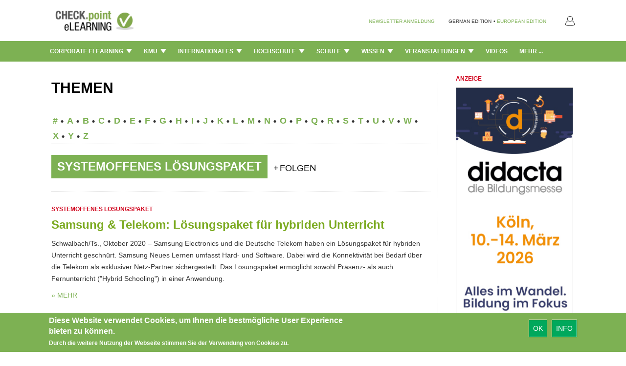

--- FILE ---
content_type: text/html; charset=utf-8
request_url: https://checkpoint-elearning.de/taxonomy/term/6635
body_size: 21282
content:
<!DOCTYPE html PUBLIC "-//W3C//DTD XHTML+RDFa 1.0//EN"
  "http://www.w3.org/MarkUp/DTD/xhtml-rdfa-1.dtd">
<html lang="de" dir="ltr"
  xmlns:content="http://purl.org/rss/1.0/modules/content/"
  xmlns:dc="http://purl.org/dc/terms/"
  xmlns:foaf="http://xmlns.com/foaf/0.1/"
  xmlns:og="http://ogp.me/ns#"
  xmlns:rdfs="http://www.w3.org/2000/01/rdf-schema#"
  xmlns:sioc="http://rdfs.org/sioc/ns#"
  xmlns:sioct="http://rdfs.org/sioc/types#"
  xmlns:skos="http://www.w3.org/2004/02/skos/core#"
  xmlns:xsd="http://www.w3.org/2001/XMLSchema#">
<head profile="http://www.w3.org/1999/xhtml/vocab">
  <meta charset="utf-8">
  <meta name="viewport" content="width=device-width, initial-scale=1.0">
  <meta http-equiv="Content-Type" content="text/html; charset=utf-8" />
<script>dataLayer = [{"drupalLanguage":"de","userUid":0}];</script>
<link rel="shortcut icon" href="https://checkpoint-elearning.de/sites/checkpoint-elearning.de/themes/checkpoint/favicon.ico" type="image/vnd.microsoft.icon" />
<link rel="alternate" type="application/rss+xml" title="" href="https://checkpoint-elearning.de/taxonomy/term/6635/feed" />
<meta name="Generator" content="Drupal 7 (http://drupal.org)" />
<meta about="/taxonomy/term/6635" typeof="skos:Concept" property="rdfs:label skos:prefLabel" content="systemoffenes Lösungspaket" />
  <title>CHECK.point eLearning</title>
  <style>
@import url("https://checkpoint-elearning.de/modules/system/system.base.css?t1wpuw");
</style>
<style>
@import url("https://checkpoint-elearning.de/sites/all/modules/simplenews/simplenews.css?t1wpuw");
@import url("https://checkpoint-elearning.de/sites/all/modules/date/date_api/date.css?t1wpuw");
@import url("https://checkpoint-elearning.de/sites/all/modules/date/date_popup/themes/datepicker.1.7.css?t1wpuw");
@import url("https://checkpoint-elearning.de/modules/field/theme/field.css?t1wpuw");
@import url("https://checkpoint-elearning.de/sites/all/modules/views/css/views.css?t1wpuw");
@import url("https://checkpoint-elearning.de/sites/all/modules/ckeditor/css/ckeditor.css?t1wpuw");
@import url("https://checkpoint-elearning.de/sites/www.checkpoint-elearning.de/modules/ckeditor_image2/ckeditor_image2.theme.css?t1wpuw");
@import url("https://checkpoint-elearning.de/sites/www.checkpoint-elearning.de/modules/ckeditor_image2/ckeditor_image2.responsive.css?t1wpuw");
</style>
<style>
@import url("https://checkpoint-elearning.de/sites/all/modules/ctools/css/ctools.css?t1wpuw");
@import url("https://checkpoint-elearning.de/sites/all/modules/tagclouds/tagclouds.css?t1wpuw");
@import url("https://checkpoint-elearning.de/sites/www.checkpoint-elearning.de/modules/eu_cookie_compliance/css/eu_cookie_compliance.css?t1wpuw");
</style>
<link type="text/css" rel="stylesheet" href="//maxcdn.bootstrapcdn.com/font-awesome/4.1.0/css/font-awesome.css" media="all" />
<style>#sliding-popup.sliding-popup-bottom{background:#7DB153;}#sliding-popup .popup-content #popup-text h1,#sliding-popup .popup-content #popup-text h2,#sliding-popup .popup-content #popup-text h3,#sliding-popup .popup-content #popup-text p{color:#fff !important;}
</style>
<link type="text/css" rel="stylesheet" href="//netdna.bootstrapcdn.com/bootstrap/3.0.2/css/bootstrap.min.css" media="all" />
<style>
@import url("https://checkpoint-elearning.de/sites/all/themes/bootstrap/css/overrides.css?t1wpuw");
</style>
<style>@font-face{font-family:'Lato';src:url('/sites/all/themes/piipe/fonts/Lato-Regular.ttf') format('truetype');}@font-face{font-family:'Lato';src:url('/sites/all/themes/piipe/fonts/Lato-Light.ttf') format('truetype');font-weight:300;}@font-face{font-family:'Lato';src:url('/sites/all/themes/piipe/fonts/Lato-Bold.ttf') format('truetype');font-weight:700;}body,:before,:after{font-family:Lato;}body{font-size:14px;}a{color:#1e4b96;text-decoration:none;}a:hover{color:#1e4b96;text-decoration:none;}button[type=submit],button[type=button]{background-color:rgb(0,168,92);color:#FFF;}button[type=submit]:hover,button[type=button]:hover{background-color:#268A5D;color:#FFF;}.navigationbar{background-color:#7DB153;}.navbar-default{background-color:#7DB153;}.navbar .magazine-name{background-color:#bdd48f;}.navbar .magazine-name:hover{background-color:#bdd48f;}.navbar .magazine-name a,.navbar .magazine-name a:before,.navbar.mobile .magazine-name a:before{color:#4a6613;}.navbar .magazine-name:hover a{color:#4a6613;}
</style>
<style>
@import url("https://checkpoint-elearning.de/sites/all/themes/piipe/css/style.css?t1wpuw");
@import url("https://checkpoint-elearning.de/sites/all/themes/piipe/css/navbar.css?t1wpuw");
@import url("https://checkpoint-elearning.de/sites/checkpoint-elearning.de/themes/checkpoint/css/breakpoints.css?t1wpuw");
@import url("https://checkpoint-elearning.de/sites/all/themes/piipe/css/comment.css?t1wpuw");
@import url("https://checkpoint-elearning.de/sites/all/themes/piipe/css/search.css?t1wpuw");
@import url("https://checkpoint-elearning.de/sites/all/themes/piipe/css/animation.css?t1wpuw");
@import url("https://checkpoint-elearning.de/sites/checkpoint-elearning.de/themes/checkpoint/css/checkpoint.css?t1wpuw");
</style>
<style>
@import url("https://checkpoint-elearning.de/sites/all/themes/piipe/css/login.css?t1wpuw");
</style>
  <!-- HTML5 element support for IE6-8 -->
  <!--[if lt IE 9]>
    <script src="//html5shiv.googlecode.com/svn/trunk/html5.js"></script>
  <![endif]-->
  <script src="https://checkpoint-elearning.de/sites/checkpoint-elearning.de/files/google_tag/google_tag.script.js?t1wpuw"></script>
<script src="https://checkpoint-elearning.de/sites/all/modules/jquery_update/replace/jquery/1.10/jquery.min.js?v=1.10.2"></script>
<script src="https://checkpoint-elearning.de/misc/jquery.once.js?v=1.2"></script>
<script src="https://checkpoint-elearning.de/misc/drupal.js?t1wpuw"></script>
<script src="https://checkpoint-elearning.de/sites/all/libraries/data-layer-helper/data-layer-helper.js?t1wpuw"></script>
<script src="https://checkpoint-elearning.de/sites/all/modules/jquery_update/replace/ui/external/jquery.cookie.js?v=67fb34f6a866c40d0570"></script>
<script src="https://checkpoint-elearning.de/sites/all/modules/jquery_update/replace/misc/jquery.form.min.js?v=2.69"></script>
<script src="https://checkpoint-elearning.de/misc/ajax.js?v=7.63"></script>
<script src="https://checkpoint-elearning.de/sites/all/modules/jquery_update/js/jquery_update.js?v=0.0.1"></script>
<script src="//netdna.bootstrapcdn.com/bootstrap/3.0.2/js/bootstrap.min.js"></script>
<script src="https://checkpoint-elearning.de/sites/checkpoint-elearning.de/files/languages/de_h1NnghISRodRd2aZcQnCt0bmTLVaXDujVKNPBjTY_GE.js?t1wpuw"></script>
<script src="https://checkpoint-elearning.de/sites/all/modules/google_analytics/googleanalytics.js?t1wpuw"></script>
<script>(function(i,s,o,g,r,a,m){i["GoogleAnalyticsObject"]=r;i[r]=i[r]||function(){(i[r].q=i[r].q||[]).push(arguments)},i[r].l=1*new Date();a=s.createElement(o),m=s.getElementsByTagName(o)[0];a.async=1;a.src=g;m.parentNode.insertBefore(a,m)})(window,document,"script","//www.google-analytics.com/analytics.js","ga");ga("create", "UA-74845919-1", {"cookieDomain":"auto","allowLinker":true});ga("require", "linker");ga("linker:autoLink", [".de",".com","checkpoint-elearning.de","checkpoint-elearning.com","www.checkpoint-elearning.de","www.checkpoint-elearning.com"]);ga("set", "dimension1", "1769049576");ga("send", "pageview");var myHelper = new DataLayerHelper(dataLayer);
ga('set','userUID', myHelper.get('userUid'));</script>
<script src="https://checkpoint-elearning.de/sites/all/themes/bootstrap/js/misc/_progress.js?v=7.63"></script>
<script src="https://checkpoint-elearning.de/sites/all/modules/datalayer/datalayer.js?t1wpuw"></script>
<script src="//platform.twitter.com/widgets.js"></script>
<script src="https://checkpoint-elearning.de/sites/all/themes/piipe/js/main.js?t1wpuw"></script>
<script src="https://checkpoint-elearning.de/sites/all/themes/piipe/js/tableheader.js?t1wpuw"></script>
<script src="https://checkpoint-elearning.de/sites/checkpoint-elearning.de/themes/checkpoint/js/checkpoint.js?t1wpuw"></script>
<script src="https://checkpoint-elearning.de/sites/all/themes/bootstrap/js/misc/ajax.js?t1wpuw"></script>
<script>jQuery.extend(Drupal.settings, {"basePath":"\/","pathPrefix":"","ajaxPageState":{"theme":"checkpoint","theme_token":"kexafVq1ZL9kmlVKwiKnadwY6J-PTCaAkbSnDRukxRI","jquery_version":"1.10","js":{"0":1,"sites\/www.checkpoint-elearning.de\/modules\/eu_cookie_compliance\/js\/eu_cookie_compliance.js":1,"sites\/all\/themes\/bootstrap\/js\/bootstrap.js":1,"public:\/\/google_tag\/google_tag.script.js":1,"sites\/all\/modules\/jquery_update\/replace\/jquery\/1.10\/jquery.min.js":1,"misc\/jquery.once.js":1,"misc\/drupal.js":1,"sites\/all\/libraries\/data-layer-helper\/data-layer-helper.js":1,"sites\/all\/modules\/jquery_update\/replace\/ui\/external\/jquery.cookie.js":1,"sites\/all\/modules\/jquery_update\/replace\/misc\/jquery.form.min.js":1,"misc\/ajax.js":1,"sites\/all\/modules\/jquery_update\/js\/jquery_update.js":1,"\/\/netdna.bootstrapcdn.com\/bootstrap\/3.0.2\/js\/bootstrap.min.js":1,"public:\/\/languages\/de_h1NnghISRodRd2aZcQnCt0bmTLVaXDujVKNPBjTY_GE.js":1,"sites\/all\/modules\/google_analytics\/googleanalytics.js":1,"1":1,"sites\/all\/themes\/bootstrap\/js\/misc\/_progress.js":1,"sites\/all\/modules\/datalayer\/datalayer.js":1,"\/\/platform.twitter.com\/widgets.js":1,"sites\/all\/themes\/piipe\/js\/main.js":1,"sites\/all\/themes\/piipe\/js\/tableheader.js":1,"sites\/checkpoint-elearning.de\/themes\/checkpoint\/js\/checkpoint.js":1,"sites\/all\/themes\/bootstrap\/js\/misc\/ajax.js":1},"css":{"modules\/system\/system.base.css":1,"sites\/all\/modules\/simplenews\/simplenews.css":1,"sites\/all\/modules\/date\/date_api\/date.css":1,"sites\/all\/modules\/date\/date_popup\/themes\/datepicker.1.7.css":1,"modules\/field\/theme\/field.css":1,"sites\/all\/modules\/views\/css\/views.css":1,"sites\/all\/modules\/ckeditor\/css\/ckeditor.css":1,"sites\/www.checkpoint-elearning.de\/modules\/ckeditor_image2\/ckeditor_image2.theme.css":1,"sites\/www.checkpoint-elearning.de\/modules\/ckeditor_image2\/ckeditor_image2.responsive.css":1,"sites\/all\/modules\/ctools\/css\/ctools.css":1,"sites\/all\/modules\/tagclouds\/tagclouds.css":1,"sites\/www.checkpoint-elearning.de\/modules\/eu_cookie_compliance\/css\/eu_cookie_compliance.css":1,"\/\/maxcdn.bootstrapcdn.com\/font-awesome\/4.1.0\/css\/font-awesome.css":1,"0":1,"\/\/netdna.bootstrapcdn.com\/bootstrap\/3.0.2\/css\/bootstrap.min.css":1,"sites\/all\/themes\/bootstrap\/css\/overrides.css":1,"1":1,"sites\/all\/themes\/piipe\/css\/style.css":1,"sites\/all\/themes\/piipe\/css\/navbar.css":1,"sites\/checkpoint-elearning.de\/themes\/checkpoint\/css\/breakpoints.css":1,"sites\/all\/themes\/piipe\/css\/comment.css":1,"sites\/all\/themes\/piipe\/css\/search.css":1,"sites\/all\/themes\/piipe\/css\/animation.css":1,"sites\/checkpoint-elearning.de\/themes\/checkpoint\/css\/checkpoint.css":1,"sites\/all\/themes\/piipe\/mail.css":1,"sites\/all\/themes\/piipe\/css\/login.css":1}},"eu_cookie_compliance":{"popup_enabled":1,"popup_agreed_enabled":0,"popup_hide_agreed":0,"popup_clicking_confirmation":1,"popup_scrolling_confirmation":0,"popup_html_info":"\u003Cdiv\u003E\n  \u003Cdiv class =\u0022popup-content info\u0022\u003E\n    \u003Cdiv id=\u0022popup-text\u0022\u003E\n      \u003Ch2\u003EDiese Website verwendet Cookies, um Ihnen die bestm\u00f6gliche User Experience bieten zu k\u00f6nnen.\u003C\/h2\u003E\u003Cp\u003EDurch die weitere Nutzung der Webseite stimmen Sie der Verwendung von Cookies zu.\u003C\/p\u003E    \u003C\/div\u003E\n    \u003Cdiv id=\u0022popup-buttons\u0022\u003E\n      \u003Cbutton type=\u0022button\u0022 class=\u0022agree-button\u0022\u003EOk\u003C\/button\u003E\n              \u003Cbutton type=\u0022button\u0022 class=\u0022find-more-button\u0022\u003EInfo\u003C\/button\u003E\n          \u003C\/div\u003E\n  \u003C\/div\u003E\n\u003C\/div\u003E","use_mobile_message":false,"mobile_popup_html_info":"\u003Cdiv\u003E\n  \u003Cdiv class =\u0022popup-content info\u0022\u003E\n    \u003Cdiv id=\u0022popup-text\u0022\u003E\n          \u003C\/div\u003E\n    \u003Cdiv id=\u0022popup-buttons\u0022\u003E\n      \u003Cbutton type=\u0022button\u0022 class=\u0022agree-button\u0022\u003EOk\u003C\/button\u003E\n              \u003Cbutton type=\u0022button\u0022 class=\u0022find-more-button\u0022\u003EInfo\u003C\/button\u003E\n          \u003C\/div\u003E\n  \u003C\/div\u003E\n\u003C\/div\u003E\n","mobile_breakpoint":"768","popup_html_agreed":"\u003Cdiv\u003E\n  \u003Cdiv class =\u0022popup-content agreed\u0022\u003E\n    \u003Cdiv id=\u0022popup-text\u0022\u003E\n      \u003Ch2\u003EThank you for accepting cookies\u003C\/h2\u003E\n\u003Cp\u003EYou can now hide this message or find out more about cookies.\u003C\/p\u003E\n    \u003C\/div\u003E\n    \u003Cdiv id=\u0022popup-buttons\u0022\u003E\n      \u003Cbutton type=\u0022button\u0022 class=\u0022hide-popup-button\u0022\u003EAusblenden\u003C\/button\u003E\n              \u003Cbutton type=\u0022button\u0022 class=\u0022find-more-button\u0022 \u003EMore info\u003C\/button\u003E\n          \u003C\/div\u003E\n  \u003C\/div\u003E\n\u003C\/div\u003E","popup_use_bare_css":false,"popup_height":"auto","popup_width":"100%","popup_delay":1000,"popup_link":"\/impressum","popup_link_new_window":1,"popup_position":null,"popup_language":"de","better_support_for_screen_readers":0,"reload_page":0,"domain":"","popup_eu_only_js":0,"cookie_lifetime":"100","disagree_do_not_show_popup":0},"googleanalytics":{"trackOutbound":1,"trackMailto":1,"trackDownload":1,"trackDownloadExtensions":"7z|aac|arc|arj|asf|asx|avi|bin|csv|doc(x|m)?|dot(x|m)?|exe|flv|gif|gz|gzip|hqx|jar|jpe?g|js|mp(2|3|4|e?g)|mov(ie)?|msi|msp|pdf|phps|png|ppt(x|m)?|pot(x|m)?|pps(x|m)?|ppam|sld(x|m)?|thmx|qtm?|ra(m|r)?|sea|sit|tar|tgz|torrent|txt|wav|wma|wmv|wpd|xls(x|m|b)?|xlt(x|m)|xlam|xml|z|zip","trackDomainMode":"2","trackCrossDomains":[".de",".com","checkpoint-elearning.de","checkpoint-elearning.com","www.checkpoint-elearning.de","www.checkpoint-elearning.com"]},"urlIsAjaxTrusted":{"\/taxonomy\/term\/6635":true},"dataLayer":{"languages":{"en":{"language":"en","name":"English","native":"English","direction":"0","enabled":"1","plurals":"0","formula":"","domain":"","prefix":"","weight":"0","javascript":""},"de":{"language":"de","name":"German","native":"Deutsch","direction":"0","enabled":"1","plurals":"2","formula":"($n!=1)","domain":"","prefix":"de","weight":"0","javascript":"h1NnghISRodRd2aZcQnCt0bmTLVaXDujVKNPBjTY_GE","dir":"ltr"}}},"bootstrap":{"anchorsFix":"1","anchorsSmoothScrolling":"1","popoverEnabled":"1","popoverOptions":{"animation":1,"html":0,"placement":"right","selector":"","trigger":"click","title":"","content":"","delay":0,"container":"body"},"tooltipEnabled":"1","tooltipOptions":{"animation":1,"html":0,"placement":"auto left","selector":"","trigger":"hover focus","delay":0,"container":"body"}}});</script>
</head>
<body class="html not-front not-logged-in one-sidebar sidebar-first page-taxonomy page-taxonomy-term page-taxonomy-term- page-taxonomy-term-6635 frontend" >
  <div id="skip-link">
    <a href="#main-content" class="element-invisible element-focusable">Direkt zum Inhalt</a>
  </div>
    <div class="region region-page-top">
    <noscript><iframe src="//www.googletagmanager.com/ns.html?id=GTM-M3LP4F" height="0" width="0" style="display:none;visibility:hidden"></iframe></noscript>  </div>
  <!--
remove all classes and id from here. background-color will be handled with "logobar" and "navigationbar"
logo-container needed? replace with container?
logobar>div needed? consolidation possible?
-->
<header role="banner" class="navigation ">
				<div class="logobar">
			<div class="width-limit responsive-padding">
				<a href="/" ><img class="logo" style="height:60px!important ;" src="/sites/checkpoint-elearning.de/themes/checkpoint/img/logo.png"></a>
											<ul class="menu nav navbar-nav navbar-right">
							<!--<li class="first leaf">
								<a style="color:#777"
									class="navigationbar-element button-create"
									title="Ein neues Benutzerkonto erstellen">Registrieren</a>
							</li>-->
							<li class="last leaf">
								<a style="color:#777"
								   class="navigationbar-element button-login"
								   title="Mit einem vorhandenen Benutzerkonto anmelden.">
								   <img src="/sites/checkpoint-elearning.de/themes/checkpoint/img/PERSONA@3x.png" style="width: 18.75px;height: 20px;"></a>
							</li>
						</ul>
					
								<div class="language-nav">
									<span class="newsletter-register"><a href="/newsletter/subscriptions">NEWSLETTER ANMELDUNG</a></span>
					<span class="language-change">GERMAN EDITION</span>
					<span class="language-change"> &#149; </span>
					<span><a class="language-change" href="http://checkpoint-elearning.com" title="">EUROPEAN EDITION</a></span>
								</div>
			</div>
		</div>
			<div class="navigationbar">
		<div class="responsive-padding width-limit">
			<div class="navbar-toggle-left">
				<button id="navbar-button" class="navbar-toggle responsive-padding" data-toggle="collapse" data-target=".navbar-collapse">
					<span class="sr-only">Toggle navigation</span>
					<span class="icon-bar"></span>
					<span class="icon-bar"></span>
					<span class="icon-bar"></span>
				</button>
			</div>
			<!--
			<div class="navbar-toggle-right" style="visibility:hidden;">
				<button id="navbar-button" class="navbar-toggle responsive-padding" data-toggle="collapse" data-target=".navbar-collapse">
					<span class="sr-only">Toggle navigation</span>
					<span class="icon-bar"></span>
					<span class="icon-bar"></span>
					<span class="icon-bar"></span>
				</button>
			</div>-->
			<div class="magazine-name-small">
				<div>
					<span>
						<a href="/" title="">CHECK.point eLearning</a>
					</span>
				</div>
			</div>
			<!--<div>
				<span>
					<a class="navigationbar-element magazine-name" href="/" title="">CHECK.point eLearning</a>
				</span>
			</div>-->
							<div class="navigationbar-full">
					<ul class="categories"><li class="dropdown"><a class="dropdown-toggle navigationbar-element" href="/corporate-elearning-de">Corporate eLearning <img src="/sites/all/themes/piipe/img/Triangle 1@3x.png" style="width: 12px;margin-left: 3px;margin-top: -3px;"></a><div class="dropdown-menu"><ul class="categories-list-wrapper"><li class="leaf subcategory" name="289391"><a href="/corporate-elearning/news" title="">News </a></li><li class="leaf subcategory" name="289395"><a href="/corporate-elearning/interviews" title="">Interviews </a></li><li class="leaf subcategory" name="289425"><a href="/corporate-elearning/people" title="">People </a></li><li class="leaf subcategory" name="289427"><a href="/corporate-elearning/anwendungen" title="">Anwendungen </a></li><li class="leaf subcategory" name="289423"><a href="/corporate-elearning/tools-&-systeme" title="">Tools & Systeme </a></li><li class="leaf subcategory" name="289421"><a href="/corporate-elearning/content" title="">Content </a></li><li class="leaf subcategory" name="289397"><a href="/corporate-elearning/kommentare" title="">Kommentare </a></li></ul><div class="categories-content-wrapper"><div class="subcategory-content 289391"><div class="header"><span>TOP NEWS: Corporate eLearning > News</span></div><article><section class="node-content">  <div class="node-dachzeile field field-name-field-dachzeile field-type-text field-label-hidden clearfix">
              <!--<h3 class="">
		</h3>-->
		Rekordjahr 2025        </div>
	<h2 class="node-title"  >
		
			<a href="/corporate-elearning/xcell-ag-trotzt-der-krise-und-erreicht-erstmalig-mehr-als-fuenf-mio-umsatz" >			X-CELL AG trotzt der Krise und erreicht erstmalig mehr als fünf Mio. Umsatz	</a>	</h2>
</section></article><article><section class="node-content">  <div class="node-dachzeile field field-name-field-dachzeile field-type-text field-label-hidden clearfix">
              <!--<h3 class="">
		</h3>-->
		Praxisnahes Wissen        </div>
	<h2 class="node-title"  >
		
			<a href="/corporate-elearning/25-jahre-vdvakademie-staerkung-des-digitalen-lernens" >			25 Jahre VDV-Akademie: Stärkung des digitalen Lernens	</a>	</h2>
</section></article><article><section class="node-content">  <div class="node-dachzeile field field-name-field-dachzeile field-type-text field-label-hidden clearfix">
              <!--<h3 class="">
		</h3>-->
		Checkliste        </div>
	<h2 class="node-title"  >
		
			<a href="/corporate-elearning/wie-bereit-ist-hr-fuer-die-nutzung-von-ki" >			Wie bereit ist HR für die Nutzung von KI?	</a>	</h2>
</section></article><article><section class="node-content">  <div class="node-dachzeile field field-name-field-dachzeile field-type-text field-label-hidden clearfix">
              <!--<h3 class="">
		</h3>-->
		Masterplan.com        </div>
	<h2 class="node-title"  >
		
			<a href="/corporate-elearning/kleine-lernhappen-grosse-lernerfolge" >			Kleine Lernhappen - große Lernerfolge	</a>	</h2>
</section></article><article><section class="node-content">  <div class="node-dachzeile field field-name-field-dachzeile field-type-text field-label-hidden clearfix">
              <!--<h3 class="">
		</h3>-->
		15 Praxistipps        </div>
	<h2 class="node-title"  >
		
			<a href="/corporate-elearning/whitepaper-was-microlearning-erfolgreich-macht" >			Whitepaper: Was Microlearning erfolgreich macht	</a>	</h2>
</section></article></div><div class="subcategory-content 289395"><div class="header"><span>TOP NEWS: Corporate eLearning > Interviews</span></div><article><section class="node-content">  <div class="node-dachzeile field field-name-field-dachzeile field-type-text field-label-hidden clearfix">
              <!--<h3 class="">
		</h3>-->
		Personalisierte Lernpfade        </div>
	<h2 class="node-title"  >
		
			<a href="/corporate-elearning/skillgaps-karrierepotenziale-und-lernbedarfe-fruehzeitig-erkennen" >			Skill-Gaps, Karrierepotenziale und Lernbedarfe frühzeitig erkennen	</a>	</h2>
</section></article><article><section class="node-content">  <div class="node-dachzeile field field-name-field-dachzeile field-type-text field-label-hidden clearfix">
              <!--<h3 class="">
		</h3>-->
		FernUSG        </div>
	<h2 class="node-title"  >
		
			<a href="/corporate-elearning/ein-bghurteil-und-seine-auswirkungen-leidtragende-sind-die-lernenden" >			Ein BGH-Urteil und seine Auswirkungen: "Leidtragende sind die Lernenden"	</a>	</h2>
</section></article><article><section class="node-content">  <div class="node-dachzeile field field-name-field-dachzeile field-type-text field-label-hidden clearfix">
              <!--<h3 class="">
		</h3>-->
		Relevanz &amp; Akzeptanz        </div>
	<h2 class="node-title"  >
		
			<a href="/corporate-elearning/lernformate-muessen-praxisnah-kompakt-und-mobil-zugaenglich-sein" >			"Lernformate müssen praxisnah, kompakt und mobil zugänglich sein"	</a>	</h2>
</section></article><article><section class="node-content">  <div class="node-dachzeile field field-name-field-dachzeile field-type-text field-label-hidden clearfix">
              <!--<h3 class="">
		</h3>-->
		ELearning-Projekte ohne Chaos        </div>
	<h2 class="node-title"  >
		
			<a href="/corporate-elearning/management-beim-corporate-learning-im-fokus" >			Management beim Corporate Learning im Fokus	</a>	</h2>
</section></article><article><section class="node-content">  <div class="node-dachzeile field field-name-field-dachzeile field-type-text field-label-hidden clearfix">
              <!--<h3 class="">
		</h3>-->
		Zeitgeist        </div>
	<h2 class="node-title"  >
		
			<a href="/corporate-elearning/wie-ist-es-heute-um-die-nachhaltigkeit-bestellt" >			Wie ist es heute um die Nachhaltigkeit bestellt?	</a>	</h2>
</section></article></div><div class="subcategory-content 289425"><div class="header"><span>TOP NEWS: Corporate eLearning > People</span></div><article><section class="node-content">  <div class="node-dachzeile field field-name-field-dachzeile field-type-text field-label-hidden clearfix">
              <!--<h3 class="">
		</h3>-->
		Stammspieler fürs Lernen        </div>
	<h2 class="node-title"  >
		
			<a href="/corporate-elearning/pinktum-ist-offizieller-partner-des-fc-st-pauli" >			PINKTUM ist offizieller Partner des FC St. Pauli 	</a>	</h2>
</section></article><article><section class="node-content">  <div class="node-dachzeile field field-name-field-dachzeile field-type-text field-label-hidden clearfix">
              <!--<h3 class="">
		</h3>-->
		Patrick Vollmer        </div>
	<h2 class="node-title"  >
		
			<a href="/corporate-elearning/neuer-vorstandsvorsitzender-der-tuev-sued-ag" >			Neuer Vorstandsvorsitzender der TÜV SÜD AG	</a>	</h2>
</section></article><article><section class="node-content">  <div class="node-dachzeile field field-name-field-dachzeile field-type-text field-label-hidden clearfix">
              <!--<h3 class="">
		</h3>-->
		Petersberger Trainertage        </div>
	<h2 class="node-title"  >
		
			<a href="/corporate-elearning/dr-noni-hoefner-erhaelt-den-life-achievement-award-2026" >			Dr. Noni Höfner erhält den Life Achievement Award 2026 	</a>	</h2>
</section></article><article><section class="node-content">  <div class="node-dachzeile field field-name-field-dachzeile field-type-text field-label-hidden clearfix">
              <!--<h3 class="">
		</h3>-->
		Vertrieb &amp; Customer Success         </div>
	<h2 class="node-title"  >
		
			<a href="/corporate-elearning/ren-beeler-verstaerkt-die-geschaeftsleitung-bei-easylearn" >			René Beeler verstärkt die Geschäftsleitung bei easylearn	</a>	</h2>
</section></article><article><section class="node-content">  <div class="node-dachzeile field field-name-field-dachzeile field-type-text field-label-hidden clearfix">
              <!--<h3 class="">
		</h3>-->
		Compliance        </div>
	<h2 class="node-title"  >
		
			<a href="/corporate-elearning/sponge-ernennt-anja-sixt-zum-managing-director-fuer-dach" >			Sponge ernennt Anja Sixt zum Managing Director für DACH	</a>	</h2>
</section></article></div><div class="subcategory-content 289427"><div class="header"><span>TOP NEWS: Corporate eLearning > Anwendungen</span></div><article><section class="node-content">  <div class="node-dachzeile field field-name-field-dachzeile field-type-text field-label-hidden clearfix">
              <!--<h3 class="">
		</h3>-->
		Intelligente Unterstützung         </div>
	<h2 class="node-title"  >
		
			<a href="/corporate-elearning/xr-und-ki-in-der-medizintechnik" >			XR und KI in der Medizintechnik	</a>	</h2>
</section></article><article><section class="node-content">  <div class="node-dachzeile field field-name-field-dachzeile field-type-text field-label-hidden clearfix">
              <!--<h3 class="">
		</h3>-->
		Schulungsvielfalt        </div>
	<h2 class="node-title"  >
		
			<a href="/corporate-elearning/elearning-als-zukunftsmodell-fuer-die-lebensmittelbranche" >			ELearning als Zukunftsmodell für die Lebensmittelbranche	</a>	</h2>
</section></article><article><section class="node-content">  <div class="node-dachzeile field field-name-field-dachzeile field-type-text field-label-hidden clearfix">
              <!--<h3 class="">
		</h3>-->
		Lernprozesse        </div>
	<h2 class="node-title"  >
		
			<a href="/corporate-elearning/lxp-und-learning-analytics-im-vergleich" >			LXP und Learning Analytics im Vergleich	</a>	</h2>
</section></article><article><section class="node-content">  <div class="node-dachzeile field field-name-field-dachzeile field-type-text field-label-hidden clearfix">
              <!--<h3 class="">
		</h3>-->
		Sprachtraining        </div>
	<h2 class="node-title"  >
		
			<a href="/corporate-elearning/aus-und-weiterbildung-fuer-mitarbeitende-in-der-produktion" >			Aus- und Weiterbildung für Mitarbeitende in der Produktion	</a>	</h2>
</section></article><article><section class="node-content">  <div class="node-dachzeile field field-name-field-dachzeile field-type-text field-label-hidden clearfix">
              <!--<h3 class="">
		</h3>-->
		Cybersicherheit        </div>
	<h2 class="node-title"  >
		
			<a href="/corporate-elearning/rge-sensibilisiert-mit-phishing-simulation-von-g-data" >			RGE sensibilisiert mit Phishing Simulation von G DATA 	</a>	</h2>
</section></article></div><div class="subcategory-content 289423"><div class="header"><span>TOP NEWS: Corporate eLearning > Tools & Systeme</span></div><article><section class="node-content">  <div class="node-dachzeile field field-name-field-dachzeile field-type-text field-label-hidden clearfix">
              <!--<h3 class="">
		</h3>-->
		OpenOlat Release 20.2         </div>
	<h2 class="node-title"  >
		
			<a href="/corporate-elearning/openolat-20-2-zertifikate-kreditpunkte-neue-highlights" >			OpenOlat 20.2: Zertifikate, Kreditpunkte & neue Highlights	</a>	</h2>
</section></article><article><section class="node-content">  <div class="node-dachzeile field field-name-field-dachzeile field-type-text field-label-hidden clearfix">
              <!--<h3 class="">
		</h3>-->
		Know How AG        </div>
	<h2 class="node-title"  >
		
			<a href="/corporate-elearning/chatbots-als-lernpartner-individuelles-lernen-mit-ki" >			Chatbots als Lernpartner: Individuelles Lernen mit KI	</a>	</h2>
</section></article><article><section class="node-content">  <div class="node-dachzeile field field-name-field-dachzeile field-type-text field-label-hidden clearfix">
              <!--<h3 class="">
		</h3>-->
		Lern-Booster        </div>
	<h2 class="node-title"  >
		
			<a href="/corporate-elearning/mixed-reality-der-naechste-level-der-personalentwicklung" >			Mixed Reality - Der nächste Level der Personalentwicklung	</a>	</h2>
</section></article><article><section class="node-content">  <div class="node-dachzeile field field-name-field-dachzeile field-type-text field-label-hidden clearfix">
              <!--<h3 class="">
		</h3>-->
		Effizienz durch Standardisierung        </div>
	<h2 class="node-title"  >
		
			<a href="/corporate-elearning/elearningmodule-mit-articulatetemplate-umsetzen" >			ELearning-Module mit Articulate-Template umsetzen	</a>	</h2>
</section></article><article><section class="node-content">  <div class="node-dachzeile field field-name-field-dachzeile field-type-text field-label-hidden clearfix">
              <!--<h3 class="">
		</h3>-->
		MS Mesh ist tot        </div>
	<h2 class="node-title"  >
		
			<a href="/corporate-elearning/der-nahtlose-uebergang-vom-2dmeeting-zum-3devent" >			Der nahtlose Übergang vom 2D-Meeting zum 3D-Event	</a>	</h2>
</section></article></div><div class="subcategory-content 289421"><div class="header"><span>TOP NEWS: Corporate eLearning > Content</span></div><article><section class="node-content">  <div class="node-dachzeile field field-name-field-dachzeile field-type-text field-label-hidden clearfix">
              <!--<h3 class="">
		</h3>-->
		IT-Sicherheit        </div>
	<h2 class="node-title"  >
		
			<a href="/corporate-elearning/g-data-rezertifizierungskurs-fuer-security-awareness" >			G DATA: Rezertifizierungskurs für Security Awareness 	</a>	</h2>
</section></article><article><section class="node-content">  <div class="node-dachzeile field field-name-field-dachzeile field-type-text field-label-hidden clearfix">
              <!--<h3 class="">
		</h3>-->
		X-CELL        </div>
	<h2 class="node-title"  >
		
			<a href="/corporate-elearning/agg-elearning-zu-sexueller-belaestigung-am-arbeitsplatz" >			AGG: eLearning zu sexueller Belästigung am Arbeitsplatz	</a>	</h2>
</section></article><article><section class="node-content">  <div class="node-dachzeile field field-name-field-dachzeile field-type-text field-label-hidden clearfix">
              <!--<h3 class="">
		</h3>-->
		Compliance        </div>
	<h2 class="node-title"  >
		
			<a href="/corporate-elearning/elearning-zur-euwhistleblowerrichtlinie" >			ELearning zur EU-Whistleblower-Richtlinie 	</a>	</h2>
</section></article><article><section class="node-content">  <div class="node-dachzeile field field-name-field-dachzeile field-type-text field-label-hidden clearfix">
              <!--<h3 class="">
		</h3>-->
		Bayerischer Beamtenbund e.V.        </div>
	<h2 class="node-title"  >
		
			<a href="/corporate-elearning/elearningfortbildungsangebot-zum-thema-gewaltschutz" >			ELearning-Fortbildungsangebot zum Thema Gewaltschutz	</a>	</h2>
</section></article><article><section class="node-content">  <div class="node-dachzeile field field-name-field-dachzeile field-type-text field-label-hidden clearfix">
              <!--<h3 class="">
		</h3>-->
		Coursera        </div>
	<h2 class="node-title"  >
		
			<a href="/corporate-elearning/kilernangebot-um-claudeinhalte-von-anthropic-und-awit-erweitert" >			KI-Lernangebot um Claude-Inhalte von Anthropic und AWIT erweitert	</a>	</h2>
</section></article></div><div class="subcategory-content 289397"><div class="header"><span>TOP NEWS: Corporate eLearning > Kommentare</span></div><article><section class="node-content">  <div class="node-dachzeile field field-name-field-dachzeile field-type-text field-label-hidden clearfix">
              <!--<h3 class="">
		</h3>-->
		Know How AG        </div>
	<h2 class="node-title"  >
		
			<a href="/corporate-elearning/microlearning-in-der-microsoftwelt" >			Microlearning in der Microsoft-Welt	</a>	</h2>
</section></article><article><section class="node-content">  <div class="node-dachzeile field field-name-field-dachzeile field-type-text field-label-hidden clearfix">
              <!--<h3 class="">
		</h3>-->
		Ki wird strategisch        </div>
	<h2 class="node-title"  >
		
			<a href="/corporate-elearning/2026-was-lernen-im-unternehmen-jetzt-praegt" >			2026: Was Lernen im Unternehmen jetzt prägt	</a>	</h2>
</section></article><article><section class="node-content">  <div class="node-dachzeile field field-name-field-dachzeile field-type-text field-label-hidden clearfix">
              <!--<h3 class="">
		</h3>-->
		Erste-Hilfe-Kits für Zwischenmenschliches        </div>
	<h2 class="node-title"  >
		
			<a href="/corporate-elearning/warum-wir-digitale-kompetenz-nicht-mehr-wegsoftskillen-koennen" >			Warum wir digitale Kompetenz nicht mehr "wegsoftskillen" können	</a>	</h2>
</section></article><article><section class="node-content">  <div class="node-dachzeile field field-name-field-dachzeile field-type-text field-label-hidden clearfix">
              <!--<h3 class="">
		</h3>-->
		Eine Positionsbestimmung        </div>
	<h2 class="node-title"  >
		
			<a href="/corporate-elearning/warum-das-fernusg-wirtschaftlichen-interessen-im-weg-steht" >			Warum das FernUSG wirtschaftlichen Interessen im Weg steht	</a>	</h2>
</section></article><article><section class="node-content">  <div class="node-dachzeile field field-name-field-dachzeile field-type-text field-label-hidden clearfix">
              <!--<h3 class="">
		</h3>-->
		Coursera-Skills-Update         </div>
	<h2 class="node-title"  >
		
			<a href="/corporate-elearning/deutschlands-industrie-unter-druck-weiterbildung-hinkt-hinterher" >			Deutschlands Industrie unter Druck – Weiterbildung hinkt hinterher	</a>	</h2>
</section></article></div><div class="category-content"><div class="header"><span>TOP NEWS: Corporate eLearning</span></div><article><section class="node-content">  <div class="node-dachzeile field field-name-field-dachzeile field-type-text field-label-hidden clearfix">
              <!--<h3 class="">
		</h3>-->
		Rekordjahr 2025        </div>
	<h2 class="node-title"  >
		
			<a href="/corporate-elearning/xcell-ag-trotzt-der-krise-und-erreicht-erstmalig-mehr-als-fuenf-mio-umsatz" >			X-CELL AG trotzt der Krise und erreicht erstmalig mehr als fünf Mio. Umsatz	</a>	</h2>
</section></article><article><section class="node-content">  <div class="node-dachzeile field field-name-field-dachzeile field-type-text field-label-hidden clearfix">
              <!--<h3 class="">
		</h3>-->
		Praxisnahes Wissen        </div>
	<h2 class="node-title"  >
		
			<a href="/corporate-elearning/25-jahre-vdvakademie-staerkung-des-digitalen-lernens" >			25 Jahre VDV-Akademie: Stärkung des digitalen Lernens	</a>	</h2>
</section></article><article><section class="node-content">  <div class="node-dachzeile field field-name-field-dachzeile field-type-text field-label-hidden clearfix">
              <!--<h3 class="">
		</h3>-->
		Checkliste        </div>
	<h2 class="node-title"  >
		
			<a href="/corporate-elearning/wie-bereit-ist-hr-fuer-die-nutzung-von-ki" >			Wie bereit ist HR für die Nutzung von KI?	</a>	</h2>
</section></article><article><section class="node-content">  <div class="node-dachzeile field field-name-field-dachzeile field-type-text field-label-hidden clearfix">
              <!--<h3 class="">
		</h3>-->
		Masterplan.com        </div>
	<h2 class="node-title"  >
		
			<a href="/corporate-elearning/kleine-lernhappen-grosse-lernerfolge" >			Kleine Lernhappen - große Lernerfolge	</a>	</h2>
</section></article><article><section class="node-content">  <div class="node-dachzeile field field-name-field-dachzeile field-type-text field-label-hidden clearfix">
              <!--<h3 class="">
		</h3>-->
		15 Praxistipps        </div>
	<h2 class="node-title"  >
		
			<a href="/corporate-elearning/whitepaper-was-microlearning-erfolgreich-macht" >			Whitepaper: Was Microlearning erfolgreich macht	</a>	</h2>
</section></article></div></div></div></li><li class="dropdown"><a class="dropdown-toggle navigationbar-element" href="/kmu">KMU <img src="/sites/all/themes/piipe/img/Triangle 1@3x.png" style="width: 12px;margin-left: 3px;margin-top: -3px;"></a><div class="dropdown-menu"><ul class="categories-list-wrapper"><li class="leaf subcategory" name="291391"><a href="/kmu/news" title="">News </a></li><li class="leaf subcategory" name="291395"><a href="/kmu/interviews" title="">Interviews </a></li><li class="leaf subcategory" name="291429"><a href="/kmu/projekte" title="">Projekte </a></li></ul><div class="categories-content-wrapper"><div class="subcategory-content 291391"><div class="header"><span>TOP NEWS: KMU > News</span></div><article><section class="node-content">  <div class="node-dachzeile field field-name-field-dachzeile field-type-text field-label-hidden clearfix">
              <!--<h3 class="">
		</h3>-->
		Hybridmodell        </div>
	<h2 class="node-title"  >
		
			<a href="/kmu/sicherheitsunterweisung-2026-fuer-elektriker-neu-geregelt" >			Sicherheitsunterweisung 2026 für Elektriker neu geregelt	</a>	</h2>
</section></article><article><section class="node-content">  <div class="node-dachzeile field field-name-field-dachzeile field-type-text field-label-hidden clearfix">
              <!--<h3 class="">
		</h3>-->
		Lernstrukturen        </div>
	<h2 class="node-title"  >
		
			<a href="/kmu/wissen-das-ankommt-elearning-im-mittelstand-wirksam-gestalten" >			Wissen, das ankommt: eLearning im Mittelstand wirksam gestalten	</a>	</h2>
</section></article><article><section class="node-content">  <div class="node-dachzeile field field-name-field-dachzeile field-type-text field-label-hidden clearfix">
              <!--<h3 class="">
		</h3>-->
		Nachhaltige Lernkonzepte        </div>
	<h2 class="node-title"  >
		
			<a href="/kmu/mittelstand-2025-zwischen-pflicht-und-produktivitaet" >			Mittelstand 2025: Zwischen Pflicht und Produktivität	</a>	</h2>
</section></article><article><section class="node-content">  <div class="node-dachzeile field field-name-field-dachzeile field-type-text field-label-hidden clearfix">
              <!--<h3 class="">
		</h3>-->
		Wissenserhalt        </div>
	<h2 class="node-title"  >
		
			<a href="/kmu/vom-handbuch-zum-klick-elearning-im-mittelstand" >			Vom Handbuch zum Klick: eLearning im Mittelstand	</a>	</h2>
</section></article><article><section class="node-content">  <div class="node-dachzeile field field-name-field-dachzeile field-type-text field-label-hidden clearfix">
              <!--<h3 class="">
		</h3>-->
		Selbstlernkurs        </div>
	<h2 class="node-title"  >
		
			<a href="/kmu/ai-compl1zen-bringen-get-ai-ready-exklusiv-in-den-dachraum" >			AI COMPL1ZEN bringen "Get AI Ready" exklusiv in den DACH-Raum	</a>	</h2>
</section></article></div><div class="subcategory-content 291395"><div class="header"><span>TOP NEWS: KMU > Interviews</span></div><article><section class="node-content">  <div class="node-dachzeile field field-name-field-dachzeile field-type-text field-label-hidden clearfix">
              <!--<h3 class="">
		</h3>-->
		Mitarbeiterschulungen        </div>
	<h2 class="node-title"  >
		
			<a href="/kmu/regulatorische-elearnings-in-kmus-herausforderungen-loesungen" >			Regulatorische eLearnings in KMUs – Herausforderungen & Lösungen	</a>	</h2>
</section></article><article><section class="node-content">  <div class="node-dachzeile field field-name-field-dachzeile field-type-text field-label-hidden clearfix">
              <!--<h3 class="">
		</h3>-->
		IT-Know How        </div>
	<h2 class="node-title"  >
		
			<a href="/kmu/reduktion-auf-das-wesentliche-war-unser-fokus" >			"Reduktion auf das Wesentliche war unser Fokus"	</a>	</h2>
</section></article><article><section class="node-content">  <div class="node-dachzeile field field-name-field-dachzeile field-type-text field-label-hidden clearfix">
              <!--<h3 class="">
		</h3>-->
		EduPLEx_API-Projekt        </div>
	<h2 class="node-title"  >
		
			<a href="/kmu/komplexe-technologie-moeglichst-nutzerfreundlich-gestalten" >			Komplexe Technologie möglichst nutzerfreundlich gestalten	</a>	</h2>
</section></article><article><section class="node-content">  <div class="node-dachzeile field field-name-field-dachzeile field-type-text field-label-hidden clearfix">
              <!--<h3 class="">
		</h3>-->
		Im Lernprozess        </div>
	<h2 class="node-title"  >
		
			<a href="/kmu/zur-balance-zwischen-menschlicher-und-kigestuetzter-interaktion" >			Zur Balance zwischen menschlicher und KI-gestützter Interaktion	</a>	</h2>
</section></article><article><section class="node-content">  <div class="node-dachzeile field field-name-field-dachzeile field-type-text field-label-hidden clearfix">
              <!--<h3 class="">
		</h3>-->
		Aktuelle Einschätzung        </div>
	<h2 class="node-title"  >
		
			<a href="/kmu/mittelstand-und-corona-unsere-branche-unsere-kunden" >			Mittelstand und Corona: Unsere Branche - unsere Kunden	</a>	</h2>
</section></article></div><div class="subcategory-content 291429"><div class="header"><span>TOP NEWS: KMU > Projekte</span></div><article><section class="node-content">  <div class="node-dachzeile field field-name-field-dachzeile field-type-text field-label-hidden clearfix">
              <!--<h3 class="">
		</h3>-->
		InfAI        </div>
	<h2 class="node-title"  >
		
			<a href="/kmu/resilienz-von-kmus-durch-adaptive-digitale-zwillinge" >			Resilienz von KMUs durch adaptive digitale Zwillinge	</a>	</h2>
</section></article><article><section class="node-content">  <div class="node-dachzeile field field-name-field-dachzeile field-type-text field-label-hidden clearfix">
              <!--<h3 class="">
		</h3>-->
		Universität Paderborn        </div>
	<h2 class="node-title"  >
		
			<a href="/kmu/onlinetool-und-lernplattform-unterstuetzen-bei-nis2richtlinie" >			Online-Tool und Lernplattform unterstützen bei NIS2-Richtlinie	</a>	</h2>
</section></article><article><section class="node-content">  <div class="node-dachzeile field field-name-field-dachzeile field-type-text field-label-hidden clearfix">
              <!--<h3 class="">
		</h3>-->
		easyARguide        </div>
	<h2 class="node-title"  >
		
			<a href="/kmu/digitalisierung-von-lernprozessen-im-handwerk" >			Digitalisierung von Lernprozessen im Handwerk	</a>	</h2>
</section></article><article><section class="node-content">  <div class="node-dachzeile field field-name-field-dachzeile field-type-text field-label-hidden clearfix">
              <!--<h3 class="">
		</h3>-->
		NIS2-Richtlinie         </div>
	<h2 class="node-title"  >
		
			<a href="/kmu/cybersecurity-fitnis2navigator-unterstuetzt-kmu" >			Cybersecurity: FitNIS2-Navigator unterstützt KMU 	</a>	</h2>
</section></article><article><section class="node-content">  <div class="node-dachzeile field field-name-field-dachzeile field-type-text field-label-hidden clearfix">
              <!--<h3 class="">
		</h3>-->
		Proaktive Veränderung        </div>
	<h2 class="node-title"  >
		
			<a href="/kmu/mixed-reality-unterstuetztes-jobcrafting" >			Mixed Reality unterstütztes Job-Crafting	</a>	</h2>
</section></article></div><div class="category-content"><div class="header"><span>TOP NEWS: KMU</span></div><article><section class="node-content">  <div class="node-dachzeile field field-name-field-dachzeile field-type-text field-label-hidden clearfix">
              <!--<h3 class="">
		</h3>-->
		Hybridmodell        </div>
	<h2 class="node-title"  >
		
			<a href="/kmu/sicherheitsunterweisung-2026-fuer-elektriker-neu-geregelt" >			Sicherheitsunterweisung 2026 für Elektriker neu geregelt	</a>	</h2>
</section></article><article><section class="node-content">  <div class="node-dachzeile field field-name-field-dachzeile field-type-text field-label-hidden clearfix">
              <!--<h3 class="">
		</h3>-->
		InfAI        </div>
	<h2 class="node-title"  >
		
			<a href="/kmu/resilienz-von-kmus-durch-adaptive-digitale-zwillinge" >			Resilienz von KMUs durch adaptive digitale Zwillinge	</a>	</h2>
</section></article><article><section class="node-content">  <div class="node-dachzeile field field-name-field-dachzeile field-type-text field-label-hidden clearfix">
              <!--<h3 class="">
		</h3>-->
		Universität Paderborn        </div>
	<h2 class="node-title"  >
		
			<a href="/kmu/onlinetool-und-lernplattform-unterstuetzen-bei-nis2richtlinie" >			Online-Tool und Lernplattform unterstützen bei NIS2-Richtlinie	</a>	</h2>
</section></article><article><section class="node-content">  <div class="node-dachzeile field field-name-field-dachzeile field-type-text field-label-hidden clearfix">
              <!--<h3 class="">
		</h3>-->
		easyARguide        </div>
	<h2 class="node-title"  >
		
			<a href="/kmu/digitalisierung-von-lernprozessen-im-handwerk" >			Digitalisierung von Lernprozessen im Handwerk	</a>	</h2>
</section></article><article><section class="node-content">  <div class="node-dachzeile field field-name-field-dachzeile field-type-text field-label-hidden clearfix">
              <!--<h3 class="">
		</h3>-->
		Lernstrukturen        </div>
	<h2 class="node-title"  >
		
			<a href="/kmu/wissen-das-ankommt-elearning-im-mittelstand-wirksam-gestalten" >			Wissen, das ankommt: eLearning im Mittelstand wirksam gestalten	</a>	</h2>
</section></article></div></div></div></li><li class="dropdown"><a class="dropdown-toggle navigationbar-element" href="/internationales">Internationales <img src="/sites/all/themes/piipe/img/Triangle 1@3x.png" style="width: 12px;margin-left: 3px;margin-top: -3px;"></a><div class="dropdown-menu"><ul class="categories-list-wrapper"><li class="leaf subcategory" name="301391"><a href="/internationales/news" title="">News </a></li><li class="leaf subcategory" name="301429"><a href="/internationales/projekte" title="">Projekte </a></li></ul><div class="categories-content-wrapper"><div class="subcategory-content 301391"><div class="header"><span>TOP NEWS: Internationales > News</span></div><article><section class="node-content">  <div class="node-dachzeile field field-name-field-dachzeile field-type-text field-label-hidden clearfix">
              <!--<h3 class="">
		</h3>-->
		Testphase        </div>
	<h2 class="node-title"  >
		
			<a href="/internationales/chatgpt-kuenftig-mit-werbung-zuerst-in-den-usa" >			ChatGPT künftig mit Werbung - zuerst in den USA	</a>	</h2>
</section></article><article><section class="node-content">  <div class="node-dachzeile field field-name-field-dachzeile field-type-text field-label-hidden clearfix">
              <!--<h3 class="">
		</h3>-->
		Prioritäten 2026        </div>
	<h2 class="node-title"  >
		
			<a href="/internationales/kuenstliche-intelligenz-in-der-schweiz" >			Künstliche Intelligenz in der Schweiz	</a>	</h2>
</section></article><article><section class="node-content">  <div class="node-dachzeile field field-name-field-dachzeile field-type-text field-label-hidden clearfix">
              <!--<h3 class="">
		</h3>-->
		Effektivität        </div>
	<h2 class="node-title"  >
		
			<a href="/internationales/die-erfolgsmessung-von-microlearning" >			Die Erfolgsmessung von Microlearning	</a>	</h2>
</section></article><article><section class="node-content">  <div class="node-dachzeile field field-name-field-dachzeile field-type-text field-label-hidden clearfix">
              <!--<h3 class="">
		</h3>-->
		Gigantischer Zusammenschluss        </div>
	<h2 class="node-title"  >
		
			<a href="/internationales/kiperspektive-coursera-und-udemy-fusionieren" >			KI-Perspektive: Coursera und Udemy fusionieren	</a>	</h2>
</section></article><article><section class="node-content">  <div class="node-dachzeile field field-name-field-dachzeile field-type-text field-label-hidden clearfix">
              <!--<h3 class="">
		</h3>-->
		SurgVRse        </div>
	<h2 class="node-title"  >
		
			<a href="/internationales/roboterassistierte-chirurgie-per-3dvideos-trainieren" >			Roboterassistierte Chirurgie per 3D-Videos trainieren	</a>	</h2>
</section></article></div><div class="subcategory-content 301429"><div class="header"><span>TOP NEWS: Internationales > Projekte</span></div><article><section class="node-content">  <div class="node-dachzeile field field-name-field-dachzeile field-type-text field-label-hidden clearfix">
              <!--<h3 class="">
		</h3>-->
		Erste Studie        </div>
	<h2 class="node-title"  >
		
			<a href="/internationales/vr-verbessert-stressregulation-durch-atemtechnik" >			VR verbessert Stressregulation durch Atemtechnik	</a>	</h2>
</section></article><article><section class="node-content">  <div class="node-dachzeile field field-name-field-dachzeile field-type-text field-label-hidden clearfix">
              <!--<h3 class="">
		</h3>-->
		Wissensaustausch        </div>
	<h2 class="node-title"  >
		
			<a href="/internationales/bibb-gemeinsam-fuer-eine-globale-berufsbildungsagenda" >			BIBB: Gemeinsam für eine globale Berufsbildungsagenda	</a>	</h2>
</section></article><article><section class="node-content">  <div class="node-dachzeile field field-name-field-dachzeile field-type-text field-label-hidden clearfix">
              <!--<h3 class="">
		</h3>-->
		Internationale Expansion        </div>
	<h2 class="node-title"  >
		
			<a href="/internationales/luxemburg-und-der-daad-fuehren-fobizz-ein" >			Luxemburg und der DAAD führen fobizz ein	</a>	</h2>
</section></article><article><section class="node-content">  <div class="node-dachzeile field field-name-field-dachzeile field-type-text field-label-hidden clearfix">
              <!--<h3 class="">
		</h3>-->
		Kooperation        </div>
	<h2 class="node-title"  >
		
			<a href="/internationales/estland-bewirbt-sich-als-digitalisierungspartner" >			Estland bewirbt sich als Digitalisierungspartner	</a>	</h2>
</section></article><article><section class="node-content">  <div class="node-dachzeile field field-name-field-dachzeile field-type-text field-label-hidden clearfix">
              <!--<h3 class="">
		</h3>-->
		K-array        </div>
	<h2 class="node-title"  >
		
			<a href="/internationales/elearningplattform-fuer-sounddesigner-mit-ctszertifizierten-kursen" >			ELearning-Plattform für Sounddesigner mit CTS-zertifizierten Kursen	</a>	</h2>
</section></article></div><div class="category-content"><div class="header"><span>TOP NEWS: Internationales</span></div><article><section class="node-content">  <div class="node-dachzeile field field-name-field-dachzeile field-type-text field-label-hidden clearfix">
              <!--<h3 class="">
		</h3>-->
		Testphase        </div>
	<h2 class="node-title"  >
		
			<a href="/internationales/chatgpt-kuenftig-mit-werbung-zuerst-in-den-usa" >			ChatGPT künftig mit Werbung - zuerst in den USA	</a>	</h2>
</section></article><article><section class="node-content">  <div class="node-dachzeile field field-name-field-dachzeile field-type-text field-label-hidden clearfix">
              <!--<h3 class="">
		</h3>-->
		Prioritäten 2026        </div>
	<h2 class="node-title"  >
		
			<a href="/internationales/kuenstliche-intelligenz-in-der-schweiz" >			Künstliche Intelligenz in der Schweiz	</a>	</h2>
</section></article><article><section class="node-content">  <div class="node-dachzeile field field-name-field-dachzeile field-type-text field-label-hidden clearfix">
              <!--<h3 class="">
		</h3>-->
		Effektivität        </div>
	<h2 class="node-title"  >
		
			<a href="/internationales/die-erfolgsmessung-von-microlearning" >			Die Erfolgsmessung von Microlearning	</a>	</h2>
</section></article><article><section class="node-content">  <div class="node-dachzeile field field-name-field-dachzeile field-type-text field-label-hidden clearfix">
              <!--<h3 class="">
		</h3>-->
		Gigantischer Zusammenschluss        </div>
	<h2 class="node-title"  >
		
			<a href="/internationales/kiperspektive-coursera-und-udemy-fusionieren" >			KI-Perspektive: Coursera und Udemy fusionieren	</a>	</h2>
</section></article><article><section class="node-content">  <div class="node-dachzeile field field-name-field-dachzeile field-type-text field-label-hidden clearfix">
              <!--<h3 class="">
		</h3>-->
		SurgVRse        </div>
	<h2 class="node-title"  >
		
			<a href="/internationales/roboterassistierte-chirurgie-per-3dvideos-trainieren" >			Roboterassistierte Chirurgie per 3D-Videos trainieren	</a>	</h2>
</section></article></div></div></div></li><li class="dropdown"><a class="dropdown-toggle navigationbar-element" href="/hochschule">Hochschule <img src="/sites/all/themes/piipe/img/Triangle 1@3x.png" style="width: 12px;margin-left: 3px;margin-top: -3px;"></a><div class="dropdown-menu"><ul class="categories-list-wrapper"><li class="leaf subcategory" name="293391"><a href="/hochschule/news" title="">News </a></li><li class="leaf subcategory" name="293395"><a href="/hochschule/interviews" title="">Interviews </a></li><li class="leaf subcategory" name="293427"><a href="/hochschule/anwendungen" title="">Anwendungen </a></li><li class="leaf subcategory" name="293429"><a href="/hochschule/projekte" title="">Projekte </a></li><li class="leaf subcategory" name="293423"><a href="/hochschule/tools-&-systeme" title="">Tools & Systeme </a></li><li class="leaf subcategory" name="293421"><a href="/hochschule/content" title="">Content </a></li><li class="leaf subcategory" name="293431"><a href="/hochschule/strategien" title="">Strategien </a></li></ul><div class="categories-content-wrapper"><div class="subcategory-content 293391"><div class="header"><span>TOP NEWS: Hochschule > News</span></div><article><section class="node-content">  <div class="node-dachzeile field field-name-field-dachzeile field-type-text field-label-hidden clearfix">
              <!--<h3 class="">
		</h3>-->
		Hochschule Worms        </div>
	<h2 class="node-title"  >
		
			<a href="/hochschule/kikompetenz-in-der-ausbildung-und-der-praktischen-anwendung" >			KI-Kompetenz in der Ausbildung und der praktischen Anwendung	</a>	</h2>
</section></article><article><section class="node-content">  <div class="node-dachzeile field field-name-field-dachzeile field-type-text field-label-hidden clearfix">
              <!--<h3 class="">
		</h3>-->
		Microlearning im Studium        </div>
	<h2 class="node-title"  >
		
			<a href="/hochschule/die-pomodorotechnik-fuer-studierende" >			Die Pomodoro-Technik für Studierende	</a>	</h2>
</section></article><article><section class="node-content">  <div class="node-dachzeile field field-name-field-dachzeile field-type-text field-label-hidden clearfix">
              <!--<h3 class="">
		</h3>-->
		Bergische Universität Wuppertal        </div>
	<h2 class="node-title"  >
		
			<a href="/hochschule/spielerisch-lernen-erforschung-motivierender-digitaler-lehrkonzepte" >			Spielerisch lernen: Erforschung motivierender digitaler Lehrkonzepte	</a>	</h2>
</section></article><article><section class="node-content">  <div class="node-dachzeile field field-name-field-dachzeile field-type-text field-label-hidden clearfix">
              <!--<h3 class="">
		</h3>-->
		Digitaler Zwilling        </div>
	<h2 class="node-title"  >
		
			<a href="/hochschule/europaweit-erstmals-ki-als-professor-berufen" >			Europaweit erstmals KI als Professor berufen	</a>	</h2>
</section></article><article><section class="node-content">  <div class="node-dachzeile field field-name-field-dachzeile field-type-text field-label-hidden clearfix">
              <!--<h3 class="">
		</h3>-->
		Kompetenzerweiterung        </div>
	<h2 class="node-title"  >
		
			<a href="/hochschule/flexible-weiterbildung-bwl-institut-basel-startet-fernlehrgaenge" >			Flexible Weiterbildung: BWL Institut Basel startet Fernlehrgänge 	</a>	</h2>
</section></article></div><div class="subcategory-content 293395"><div class="header"><span>TOP NEWS: Hochschule > Interviews</span></div><article><section class="node-content">  <div class="node-dachzeile field field-name-field-dachzeile field-type-text field-label-hidden clearfix">
              <!--<h3 class="">
		</h3>-->
		Wissenschaftliche Erkenntnisse        </div>
	<h2 class="node-title"  >
		
			<a href="/hochschule/deep-fakes-erkennen-mit-und-ohne-ki" >			Deep Fakes erkennen mit und ohne KI	</a>	</h2>
</section></article><article><section class="node-content">  <div class="node-dachzeile field field-name-field-dachzeile field-type-text field-label-hidden clearfix">
              <!--<h3 class="">
		</h3>-->
		Forschungsprojekt        </div>
	<h2 class="node-title"  >
		
			<a href="/hochschule/extremismuspraevention-durch-aerzte-und-psychotherapeuten" >			Extremismus-Prävention durch Ärzte und Psychotherapeuten	</a>	</h2>
</section></article><article><section class="node-content">  <div class="node-dachzeile field field-name-field-dachzeile field-type-text field-label-hidden clearfix">
              <!--<h3 class="">
		</h3>-->
		Virtuelle Lernumgebung        </div>
	<h2 class="node-title"  >
		
			<a href="/hochschule/als-avatar-im-fernlernseminar" >			Als Avatar im Fernlern-Seminar	</a>	</h2>
</section></article><article><section class="node-content">  <div class="node-dachzeile field field-name-field-dachzeile field-type-text field-label-hidden clearfix">
              <!--<h3 class="">
		</h3>-->
		Lernprozess in Schleifen        </div>
	<h2 class="node-title"  >
		
			<a href="/hochschule/inverted-classroom-mit-agiler-kompetenzorientierung-kombiniert" >			Inverted Classroom mit agiler Kompetenzorientierung kombiniert	</a>	</h2>
</section></article><article><section class="node-content">  <div class="node-dachzeile field field-name-field-dachzeile field-type-text field-label-hidden clearfix">
              <!--<h3 class="">
		</h3>-->
		Positionspapier        </div>
	<h2 class="node-title"  >
		
			<a href="/hochschule/chatgpt-kann-zu-mehr-bildungsgerechtigkeit-fuehren" >			"ChatGPT kann zu mehr Bildungsgerechtigkeit führen"	</a>	</h2>
</section></article></div><div class="subcategory-content 293427"><div class="header"><span>TOP NEWS: Hochschule > Anwendungen</span></div><article><section class="node-content">  <div class="node-dachzeile field field-name-field-dachzeile field-type-text field-label-hidden clearfix">
              <!--<h3 class="">
		</h3>-->
		Blogbeitrag        </div>
	<h2 class="node-title"  >
		
			<a href="/hochschule/datenspeicher-zur-flexiblen-auswertung-von-moodledaten" >			Datenspeicher zur flexiblen Auswertung von Moodle-Daten	</a>	</h2>
</section></article><article><section class="node-content">  <div class="node-dachzeile field field-name-field-dachzeile field-type-text field-label-hidden clearfix">
              <!--<h3 class="">
		</h3>-->
		Tester gesucht!        </div>
	<h2 class="node-title"  >
		
			<a href="/hochschule/onlineselfassessment-osa-kompetenzen-fuer-die-digitale-lehre" >			Online-Self-Assessment (OSA) "Kompetenzen für die digitale Lehre" 	</a>	</h2>
</section></article><article><section class="node-content">  <div class="node-dachzeile field field-name-field-dachzeile field-type-text field-label-hidden clearfix">
              <!--<h3 class="">
		</h3>-->
		Zahlreiche Praxisbeispiele        </div>
	<h2 class="node-title"  >
		
			<a href="/hochschule/xr-in-der-hochschullehre-was-leisten-immersive-technologien" >			XR in der Hochschullehre – was leisten immersive Technologien?	</a>	</h2>
</section></article><article><section class="node-content">  <div class="node-dachzeile field field-name-field-dachzeile field-type-text field-label-hidden clearfix">
              <!--<h3 class="">
		</h3>-->
		Digitale Bildungsplattform         </div>
	<h2 class="node-title"  >
		
			<a href="/hochschule/dlgi-projekt-bildungsraum-geht-ans-netz" >			DLGI: Projekt Bildungsraum geht ans Netz	</a>	</h2>
</section></article><article><section class="node-content">  <div class="node-dachzeile field field-name-field-dachzeile field-type-text field-label-hidden clearfix">
              <!--<h3 class="">
		</h3>-->
		Weiterentwicklung        </div>
	<h2 class="node-title"  >
		
			<a href="/hochschule/automatische-simultanuebersetzung-mit-dem-lecture-translator" >			Automatische Simultanübersetzung mit dem Lecture Translator	</a>	</h2>
</section></article></div><div class="subcategory-content 293429"><div class="header"><span>TOP NEWS: Hochschule > Projekte</span></div><article><section class="node-content">  <div class="node-dachzeile field field-name-field-dachzeile field-type-text field-label-hidden clearfix">
              <!--<h3 class="">
		</h3>-->
		Förderung        </div>
	<h2 class="node-title"  >
		
			<a href="/hochschule/kikompetenzen-an-hochschulen-staerken-neues-verbundprojekt" >			KI-Kompetenzen an Hochschulen stärken: Neues Verbundprojekt 	</a>	</h2>
</section></article><article><section class="node-content">  <div class="node-dachzeile field field-name-field-dachzeile field-type-text field-label-hidden clearfix">
              <!--<h3 class="">
		</h3>-->
		Studie        </div>
	<h2 class="node-title"  >
		
			<a href="/hochschule/kisprachmodelle-zeigen-vorurteile-gegen-dialekte" >			KI-Sprachmodelle zeigen Vorurteile gegen Dialekte	</a>	</h2>
</section></article><article><section class="node-content">  <div class="node-dachzeile field field-name-field-dachzeile field-type-text field-label-hidden clearfix">
              <!--<h3 class="">
		</h3>-->
		Hochschulpodcast        </div>
	<h2 class="node-title"  >
		
			<a href="/hochschule/coffee-credits-mit-geschichten-aus-dem-fernstudium" >			"Coffee & Credits" mit Geschichten aus dem Fernstudium	</a>	</h2>
</section></article><article><section class="node-content">  <div class="node-dachzeile field field-name-field-dachzeile field-type-text field-label-hidden clearfix">
              <!--<h3 class="">
		</h3>-->
		Vorzeige-Projekt        </div>
	<h2 class="node-title"  >
		
			<a href="/hochschule/universitaet-paderborn-eroeffnet-interdisziplinaeres-games-und-vrlab" >			Universität Paderborn eröffnet interdisziplinäres Games- und VR-Lab	</a>	</h2>
</section></article><article><section class="node-content">  <div class="node-dachzeile field field-name-field-dachzeile field-type-text field-label-hidden clearfix">
              <!--<h3 class="">
		</h3>-->
		SHARP        </div>
	<h2 class="node-title"  >
		
			<a href="/hochschule/neuer-sonderforschungsbereich-zu-simulationsbasiertem-lernen" >			Neuer Sonderforschungsbereich zu simulationsbasiertem Lernen	</a>	</h2>
</section></article></div><div class="subcategory-content 293423"><div class="header"><span>TOP NEWS: Hochschule > Tools & Systeme</span></div><article><section class="node-content">  <div class="node-dachzeile field field-name-field-dachzeile field-type-text field-label-hidden clearfix">
              <!--<h3 class="">
		</h3>-->
		OpenOlat Release         </div>
	<h2 class="node-title"  >
		
			<a href="/hochschule/von-smarter-kursplanung-bis-zur-digitalen-signatur" >			Von smarter Kursplanung bis zur digitalen Signatur	</a>	</h2>
</section></article><article><section class="node-content">  <div class="node-dachzeile field field-name-field-dachzeile field-type-text field-label-hidden clearfix">
              <!--<h3 class="">
		</h3>-->
		Kostenlose web-basierte Version         </div>
	<h2 class="node-title"  >
		
			<a href="/hochschule/techsmith-launcht-camtasia-online" >			TechSmith launcht Camtasia Online	</a>	</h2>
</section></article><article><section class="node-content">  <div class="node-dachzeile field field-name-field-dachzeile field-type-text field-label-hidden clearfix">
              <!--<h3 class="">
		</h3>-->
		Gefahrenabwehr        </div>
	<h2 class="node-title"  >
		
			<a href="/hochschule/der-katastrophenfall-als-planspiel-chaos-krise-koordination" >			Der Katastrophenfall als Planspiel: Chaos, Krise, Koordination	</a>	</h2>
</section></article><article><section class="node-content">  <div class="node-dachzeile field field-name-field-dachzeile field-type-text field-label-hidden clearfix">
              <!--<h3 class="">
		</h3>-->
		Datenlotsen        </div>
	<h2 class="node-title"  >
		
			<a href="/hochschule/neue-verwaltungssoftware-fuer-akademien-mit-viel-erfahrung" >			Neue Verwaltungssoftware für Akademien mit viel Erfahrung 	</a>	</h2>
</section></article><article><section class="node-content">  <div class="node-dachzeile field field-name-field-dachzeile field-type-text field-label-hidden clearfix">
              <!--<h3 class="">
		</h3>-->
		115 neue Funktionen und Verbesserungen         </div>
	<h2 class="node-title"  >
		
			<a href="/hochschule/openolat-19-das-naechste-major-release" >			OpenOlat 19.0 - das nächste Major Release 	</a>	</h2>
</section></article></div><div class="subcategory-content 293421"><div class="header"><span>TOP NEWS: Hochschule > Content</span></div><article><section class="node-content">  <div class="node-dachzeile field field-name-field-dachzeile field-type-text field-label-hidden clearfix">
              <!--<h3 class="">
		</h3>-->
		Leuphana Universität         </div>
	<h2 class="node-title"  >
		
			<a href="/hochschule/onlineweiterbildung-zum-selbstmanagement" >			Online-Weiterbildung zum Selbstmanagement	</a>	</h2>
</section></article><article><section class="node-content">  <div class="node-dachzeile field field-name-field-dachzeile field-type-text field-label-hidden clearfix">
              <!--<h3 class="">
		</h3>-->
		Meeresforschung        </div>
	<h2 class="node-title"  >
		
			<a href="/hochschule/neue-onlinetools-fuer-digitale-lehre-und-virtuelles-lernen" >			Neue Online-Tools für digitale Lehre und virtuelles Lernen	</a>	</h2>
</section></article><article><section class="node-content">  <div class="node-dachzeile field field-name-field-dachzeile field-type-text field-label-hidden clearfix">
              <!--<h3 class="">
		</h3>-->
		BiteLearning        </div>
	<h2 class="node-title"  >
		
			<a href="/hochschule/zertifikat-bildungstechnologie-und-elearning" >			Zertifikat "Bildungstechnologie und eLearning"	</a>	</h2>
</section></article><article><section class="node-content">  <div class="node-dachzeile field field-name-field-dachzeile field-type-text field-label-hidden clearfix">
              <!--<h3 class="">
		</h3>-->
		Berufsbegleitende Weiterbildung         </div>
	<h2 class="node-title"  >
		
			<a href="/hochschule/grundlagen-bwl-fuer-nichtbwler-jetzt-online" >			Grundlagen BWL für Nicht-BWLer – jetzt Online!	</a>	</h2>
</section></article><article><section class="node-content">  <div class="node-dachzeile field field-name-field-dachzeile field-type-text field-label-hidden clearfix">
              <!--<h3 class="">
		</h3>-->
		Lecturio        </div>
	<h2 class="node-title"  >
		
			<a href="/hochschule/video-learning-per-elearning-app" >			Video Learning per eLearning App	</a>	</h2>
</section></article></div><div class="subcategory-content 293431"><div class="header"><span>TOP NEWS: Hochschule > Strategien</span></div><article><section class="node-content">  <div class="node-dachzeile field field-name-field-dachzeile field-type-text field-label-hidden clearfix">
              <!--<h3 class="">
		</h3>-->
		Digitale Transformation        </div>
	<h2 class="node-title"  >
		
			<a href="/hochschule/german-university-of-digital-science-digital-nicht-nur-online" >			German University of Digital Science: digital, nicht nur online	</a>	</h2>
</section></article><article><section class="node-content">  <div class="node-dachzeile field field-name-field-dachzeile field-type-text field-label-hidden clearfix">
              <!--<h3 class="">
		</h3>-->
		Hochschulbildung        </div>
	<h2 class="node-title"  >
		
			<a href="/hochschule/die-future-skills-initiative" >			Die Future Skills Initiative	</a>	</h2>
</section></article><article><section class="node-content">  <div class="node-dachzeile field field-name-field-dachzeile field-type-text field-label-hidden clearfix">
              <!--<h3 class="">
		</h3>-->
		Vier Teile        </div>
	<h2 class="node-title"  >
		
			<a href="/hochschule/weiterbildung-zum-ecoach" >			Weiterbildung zum eCoach	</a>	</h2>
</section></article><article><section class="node-content">  <div class="node-dachzeile field field-name-field-dachzeile field-type-text field-label-hidden clearfix">
              <!--<h3 class="">
		</h3>-->
		Weiterbildung        </div>
	<h2 class="node-title"  >
		
			<a href="/hochschule/digital-learning-development-an-der-leuphana-universitaet-lueneburg" >			Digital Learning & Development an der Leuphana Universität Lüneburg	</a>	</h2>
</section></article><article><section class="node-content">  <div class="node-dachzeile field field-name-field-dachzeile field-type-text field-label-hidden clearfix">
              <!--<h3 class="">
		</h3>-->
		Umfrage        </div>
	<h2 class="node-title"  >
		
			<a href="/hochschule/remotelehre-an-den-hochschulen-hinterfragt" >			Remote-Lehre an den Hochschulen hinterfragt	</a>	</h2>
</section></article></div><div class="category-content"><div class="header"><span>TOP NEWS: Hochschule</span></div><article><section class="node-content">  <div class="node-dachzeile field field-name-field-dachzeile field-type-text field-label-hidden clearfix">
              <!--<h3 class="">
		</h3>-->
		Förderung        </div>
	<h2 class="node-title"  >
		
			<a href="/hochschule/kikompetenzen-an-hochschulen-staerken-neues-verbundprojekt" >			KI-Kompetenzen an Hochschulen stärken: Neues Verbundprojekt 	</a>	</h2>
</section></article><article><section class="node-content">  <div class="node-dachzeile field field-name-field-dachzeile field-type-text field-label-hidden clearfix">
              <!--<h3 class="">
		</h3>-->
		Hochschule Worms        </div>
	<h2 class="node-title"  >
		
			<a href="/hochschule/kikompetenz-in-der-ausbildung-und-der-praktischen-anwendung" >			KI-Kompetenz in der Ausbildung und der praktischen Anwendung	</a>	</h2>
</section></article><article><section class="node-content">  <div class="node-dachzeile field field-name-field-dachzeile field-type-text field-label-hidden clearfix">
              <!--<h3 class="">
		</h3>-->
		Microlearning im Studium        </div>
	<h2 class="node-title"  >
		
			<a href="/hochschule/die-pomodorotechnik-fuer-studierende" >			Die Pomodoro-Technik für Studierende	</a>	</h2>
</section></article><article><section class="node-content">  <div class="node-dachzeile field field-name-field-dachzeile field-type-text field-label-hidden clearfix">
              <!--<h3 class="">
		</h3>-->
		Studie        </div>
	<h2 class="node-title"  >
		
			<a href="/hochschule/kisprachmodelle-zeigen-vorurteile-gegen-dialekte" >			KI-Sprachmodelle zeigen Vorurteile gegen Dialekte	</a>	</h2>
</section></article><article><section class="node-content">  <div class="node-dachzeile field field-name-field-dachzeile field-type-text field-label-hidden clearfix">
              <!--<h3 class="">
		</h3>-->
		Bergische Universität Wuppertal        </div>
	<h2 class="node-title"  >
		
			<a href="/hochschule/spielerisch-lernen-erforschung-motivierender-digitaler-lehrkonzepte" >			Spielerisch lernen: Erforschung motivierender digitaler Lehrkonzepte	</a>	</h2>
</section></article></div></div></div></li><li class="dropdown"><a class="dropdown-toggle navigationbar-element" href="/schule">Schule <img src="/sites/all/themes/piipe/img/Triangle 1@3x.png" style="width: 12px;margin-left: 3px;margin-top: -3px;"></a><div class="dropdown-menu"><ul class="categories-list-wrapper"><li class="leaf subcategory" name="305391"><a href="/schule/news" title="">News </a></li><li class="leaf subcategory" name="305395"><a href="/schule/interviews" title="">Interviews </a></li><li class="leaf subcategory" name="305429"><a href="/schule/projekte" title="">Projekte </a></li></ul><div class="categories-content-wrapper"><div class="subcategory-content 305391"><div class="header"><span>TOP NEWS: Schule > News</span></div><article><section class="node-content">  <div class="node-dachzeile field field-name-field-dachzeile field-type-text field-label-hidden clearfix">
              <!--<h3 class="">
		</h3>-->
		Fakten treffen KI        </div>
	<h2 class="node-title"  >
		
			<a href="/schule/warum-gepruefte-quellen-im-bildungs-ki-zeitalter-entscheidend-sind" >			Warum geprüfte Quellen im Bildungs KI Zeitalter entscheidend sind	</a>	</h2>
</section></article><article><section class="node-content">  <div class="node-dachzeile field field-name-field-dachzeile field-type-text field-label-hidden clearfix">
              <!--<h3 class="">
		</h3>-->
		fobizz KI-Report 2025        </div>
	<h2 class="node-title"  >
		
			<a href="/schule/was-es-fuer-sicherheit-und-routine-beim-kieinsatz-in-schulen-braucht" >			Was es für Sicherheit und Routine beim KI-Einsatz in Schulen braucht	</a>	</h2>
</section></article><article><section class="node-content">  <div class="node-dachzeile field field-name-field-dachzeile field-type-text field-label-hidden clearfix">
              <!--<h3 class="">
		</h3>-->
		KI-Kompetenzen        </div>
	<h2 class="node-title"  >
		
			<a href="/schule/wo-neugier-wissen-wird-training-neuronaler-netze" >			Wo Neugier Wissen wird: Training neuronaler Netze	</a>	</h2>
</section></article><article><section class="node-content">  <div class="node-dachzeile field field-name-field-dachzeile field-type-text field-label-hidden clearfix">
              <!--<h3 class="">
		</h3>-->
		Didaktisch integriert        </div>
	<h2 class="node-title"  >
		
			<a href="/schule/kuenstliche-intelligenz-im-sprachunterricht" >			Künstliche Intelligenz im Sprachunterricht	</a>	</h2>
</section></article><article><section class="node-content">  <div class="node-dachzeile field field-name-field-dachzeile field-type-text field-label-hidden clearfix">
              <!--<h3 class="">
		</h3>-->
		ICDL Rahmenvereinbarung verlängert        </div>
	<h2 class="node-title"  >
		
			<a href="/schule/sechs-schulen-als-zdiks-ausgezeichnet" >			Sechs Schulen als ZDiKs ausgezeichnet 	</a>	</h2>
</section></article></div><div class="subcategory-content 305395"><div class="header"><span>TOP NEWS: Schule > Interviews</span></div><article><section class="node-content">  <div class="node-dachzeile field field-name-field-dachzeile field-type-text field-label-hidden clearfix">
              <!--<h3 class="">
		</h3>-->
		Lerncoaching        </div>
	<h2 class="node-title"  >
		
			<a href="/schule/traditionelle-lernmodelle-stossen-zunehmend-an-ihre-grenzen" >			Traditionelle Lernmodelle stoßen zunehmend an ihre Grenzen 	</a>	</h2>
</section></article><article><section class="node-content">  <div class="node-dachzeile field field-name-field-dachzeile field-type-text field-label-hidden clearfix">
              <!--<h3 class="">
		</h3>-->
		didacta 2025        </div>
	<h2 class="node-title"  >
		
			<a href="/schule/was-bringt-der-digitalpakt-2" >			Was bringt der Digitalpakt 2.0?	</a>	</h2>
</section></article><article><section class="node-content">  <div class="node-dachzeile field field-name-field-dachzeile field-type-text field-label-hidden clearfix">
              <!--<h3 class="">
		</h3>-->
		didacta 2025        </div>
	<h2 class="node-title"  >
		
			<a href="/schule/ki-wir-werden-immer-unsere-didaktische-expertise-brauchen" >			KI: "Wir werden immer unsere didaktische Expertise brauchen"	</a>	</h2>
</section></article><article><section class="node-content">  <div class="node-dachzeile field field-name-field-dachzeile field-type-text field-label-hidden clearfix">
              <!--<h3 class="">
		</h3>-->
		Digitale Transformation        </div>
	<h2 class="node-title"  >
		
			<a href="/schule/cyber-security-an-schulen-wie-sicher-ist-der-digitale-schulalltag" >			Cyber Security an Schulen – Wie sicher ist der digitale Schulalltag?	</a>	</h2>
</section></article><article><section class="node-content">  <div class="node-dachzeile field field-name-field-dachzeile field-type-text field-label-hidden clearfix">
              <!--<h3 class="">
		</h3>-->
		Meinung        </div>
	<h2 class="node-title"  >
		
			<a href="/schule/digitalisierung-an-den-schulen-auf-das-wie-kommt-es-an" >			Digitalisierung an den Schulen: Auf das WIE kommt es an 	</a>	</h2>
</section></article></div><div class="subcategory-content 305429"><div class="header"><span>TOP NEWS: Schule > Projekte</span></div><article><section class="node-content">  <div class="node-dachzeile field field-name-field-dachzeile field-type-text field-label-hidden clearfix">
              <!--<h3 class="">
		</h3>-->
		Entwicklungspotenziale        </div>
	<h2 class="node-title"  >
		
			<a href="/schule/wie-schulen-den-weg-der-transformation-gestalten" >			Wie Schulen den Weg der Transformation gestalten	</a>	</h2>
</section></article><article><section class="node-content">  <div class="node-dachzeile field field-name-field-dachzeile field-type-text field-label-hidden clearfix">
              <!--<h3 class="">
		</h3>-->
		VR stärkt Verkehrssicherheit        </div>
	<h2 class="node-title"  >
		
			<a href="/schule/vr4kids-jetzt-in-der-bmwwelt-muenchen-erlebbar" >			VR4Kids jetzt in der BMW-Welt München erlebbar 	</a>	</h2>
</section></article><article><section class="node-content">  <div class="node-dachzeile field field-name-field-dachzeile field-type-text field-label-hidden clearfix">
              <!--<h3 class="">
		</h3>-->
		Bitkom e.V.        </div>
	<h2 class="node-title"  >
		
			<a href="/schule/digitale-schulen-smartschoolwettbewerb-2026-startet" >			Digitale Schulen: Smart-School-Wettbewerb 2026 startet	</a>	</h2>
</section></article><article><section class="node-content">  <div class="node-dachzeile field field-name-field-dachzeile field-type-text field-label-hidden clearfix">
              <!--<h3 class="">
		</h3>-->
		sps4you        </div>
	<h2 class="node-title"  >
		
			<a href="/schule/automatisierungsprozesse-im-virtuellen-unterricht" >			Automatisierungsprozesse im virtuellen Unterricht 	</a>	</h2>
</section></article><article><section class="node-content">  <div class="node-dachzeile field field-name-field-dachzeile field-type-text field-label-hidden clearfix">
              <!--<h3 class="">
		</h3>-->
		Berufsorientierung        </div>
	<h2 class="node-title"  >
		
			<a href="/schule/zynd-unterrichtseinheit-zum-kennenlernen" >			zynd: Unterrichtseinheit zum Kennenlernen 	</a>	</h2>
</section></article></div><div class="category-content"><div class="header"><span>TOP NEWS: Schule</span></div><article><section class="node-content">  <div class="node-dachzeile field field-name-field-dachzeile field-type-text field-label-hidden clearfix">
              <!--<h3 class="">
		</h3>-->
		Entwicklungspotenziale        </div>
	<h2 class="node-title"  >
		
			<a href="/schule/wie-schulen-den-weg-der-transformation-gestalten" >			Wie Schulen den Weg der Transformation gestalten	</a>	</h2>
</section></article><article><section class="node-content">  <div class="node-dachzeile field field-name-field-dachzeile field-type-text field-label-hidden clearfix">
              <!--<h3 class="">
		</h3>-->
		Fakten treffen KI        </div>
	<h2 class="node-title"  >
		
			<a href="/schule/warum-gepruefte-quellen-im-bildungs-ki-zeitalter-entscheidend-sind" >			Warum geprüfte Quellen im Bildungs KI Zeitalter entscheidend sind	</a>	</h2>
</section></article><article><section class="node-content">  <div class="node-dachzeile field field-name-field-dachzeile field-type-text field-label-hidden clearfix">
              <!--<h3 class="">
		</h3>-->
		fobizz KI-Report 2025        </div>
	<h2 class="node-title"  >
		
			<a href="/schule/was-es-fuer-sicherheit-und-routine-beim-kieinsatz-in-schulen-braucht" >			Was es für Sicherheit und Routine beim KI-Einsatz in Schulen braucht	</a>	</h2>
</section></article><article><section class="node-content">  <div class="node-dachzeile field field-name-field-dachzeile field-type-text field-label-hidden clearfix">
              <!--<h3 class="">
		</h3>-->
		KI-Kompetenzen        </div>
	<h2 class="node-title"  >
		
			<a href="/schule/wo-neugier-wissen-wird-training-neuronaler-netze" >			Wo Neugier Wissen wird: Training neuronaler Netze	</a>	</h2>
</section></article><article><section class="node-content">  <div class="node-dachzeile field field-name-field-dachzeile field-type-text field-label-hidden clearfix">
              <!--<h3 class="">
		</h3>-->
		VR stärkt Verkehrssicherheit        </div>
	<h2 class="node-title"  >
		
			<a href="/schule/vr4kids-jetzt-in-der-bmwwelt-muenchen-erlebbar" >			VR4Kids jetzt in der BMW-Welt München erlebbar 	</a>	</h2>
</section></article></div></div></div></li><li class="dropdown"><a class="dropdown-toggle navigationbar-element" href="/wissen">Wissen <img src="/sites/all/themes/piipe/img/Triangle 1@3x.png" style="width: 12px;margin-left: 3px;margin-top: -3px;"></a><div class="dropdown-menu"><ul class="categories-list-wrapper"><li class="leaf subcategory" name="297399"><a href="/wissen/studien" title="">Studien </a></li><li class="leaf subcategory" name="297401"><a href="/wissen/hintergrund" title="">Hintergrund </a></li><li class="leaf subcategory" name="297403"><a href="/wissen/buchtipps" title="">Buchtipps </a></li></ul><div class="categories-content-wrapper"><div class="subcategory-content 297399"><div class="header"><span>TOP NEWS: Wissen > Studien</span></div><article><section class="node-content">  <div class="node-dachzeile field field-name-field-dachzeile field-type-text field-label-hidden clearfix">
              <!--<h3 class="">
		</h3>-->
		Job Skills Report 2026        </div>
	<h2 class="node-title"  >
		
			<a href="/wissen/kritisches-denken-wird-zur-schluesselfaehigkeit-im-umgang-mit-ki" >			"Kritisches Denken" wird zur Schlüsselfähigkeit im Umgang mit KI	</a>	</h2>
</section></article><article><section class="node-content">  <div class="node-dachzeile field field-name-field-dachzeile field-type-text field-label-hidden clearfix">
              <!--<h3 class="">
		</h3>-->
		bitkom e.V.        </div>
	<h2 class="node-title"  >
		
			<a href="/wissen/ein-viertel-der-deutschen-offen-fuer-arbrillen" >			Ein Viertel der Deutschen offen für AR-Brillen	</a>	</h2>
</section></article><article><section class="node-content">  <div class="node-dachzeile field field-name-field-dachzeile field-type-text field-label-hidden clearfix">
              <!--<h3 class="">
		</h3>-->
		Coursera-Studie        </div>
	<h2 class="node-title"  >
		
			<a href="/wissen/digitale-transformation-durch-mehrere-huerden-ausgebremst" >			Digitale Transformation durch mehrere Hürden ausgebremst	</a>	</h2>
</section></article><article><section class="node-content">  <div class="node-dachzeile field field-name-field-dachzeile field-type-text field-label-hidden clearfix">
              <!--<h3 class="">
		</h3>-->
		Skills Economy Report 2026        </div>
	<h2 class="node-title"  >
		
			<a href="/wissen/technische-skills-und-soft-skills-verschmelzen" >			Technische Skills und Soft Skills verschmelzen 	</a>	</h2>
</section></article><article><section class="node-content">  <div class="node-dachzeile field field-name-field-dachzeile field-type-text field-label-hidden clearfix">
              <!--<h3 class="">
		</h3>-->
		Lünendonk-Studie        </div>
	<h2 class="node-title"  >
		
			<a href="/wissen/data-analytics-wird-zu-data-ai-neue-marktlogik" >			Data & Analytics wird zu Data & AI – neue Marktlogik	</a>	</h2>
</section></article></div><div class="subcategory-content 297401"><div class="header"><span>TOP NEWS: Wissen > Hintergrund</span></div><article><section class="node-content">  <div class="node-dachzeile field field-name-field-dachzeile field-type-text field-label-hidden clearfix">
              <!--<h3 class="">
		</h3>-->
		Berufskraftfahrerqualifikationsregister        </div>
	<h2 class="node-title"  >
		
			<a href="/wissen/regelungen-zum-elearning-fuer-berufskraftfahrer-beschlossen" >			Regelungen zum eLearning für Berufskraftfahrer beschlossen	</a>	</h2>
</section></article><article><section class="node-content">  <div class="node-dachzeile field field-name-field-dachzeile field-type-text field-label-hidden clearfix">
              <!--<h3 class="">
		</h3>-->
		OSBA        </div>
	<h2 class="node-title"  >
		
			<a href="/wissen/opensourceverband-zur-gefahr-digitaler-ussanktionen" >			Open-Source-Verband zur Gefahr digitaler US-Sanktionen	</a>	</h2>
</section></article><article><section class="node-content">  <div class="node-dachzeile field field-name-field-dachzeile field-type-text field-label-hidden clearfix">
              <!--<h3 class="">
		</h3>-->
		Aktualisiert        </div>
	<h2 class="node-title"  >
		
			<a href="/wissen/framework-fuer-zukunftskompetenzen-future-skills-2030" >			Framework für Zukunftskompetenzen - Future Skills 2030	</a>	</h2>
</section></article><article><section class="node-content">  <div class="node-dachzeile field field-name-field-dachzeile field-type-text field-label-hidden clearfix">
              <!--<h3 class="">
		</h3>-->
		Coursera        </div>
	<h2 class="node-title"  >
		
			<a href="/wissen/beliebteste-kurse-2025-in-deutschland-itgrundlagenkurse" >			Beliebteste Kurse 2025 in Deutschland: IT-Grundlagenkurse	</a>	</h2>
</section></article><article><section class="node-content">  <div class="node-dachzeile field field-name-field-dachzeile field-type-text field-label-hidden clearfix">
              <!--<h3 class="">
		</h3>-->
		Gesellschaft für deutsche Sprache e. V.        </div>
	<h2 class="node-title"  >
		
			<a href="/wissen/das-wort-des-jahres-2025-ist-kiaera" >			Das Wort des Jahres 2025 ist "KI-Ära"	</a>	</h2>
</section></article></div><div class="subcategory-content 297403"><div class="header"><span>TOP NEWS: Wissen > Buchtipps</span></div><article><section class="node-content">  <div class="node-dachzeile field field-name-field-dachzeile field-type-text field-label-hidden clearfix">
              <!--<h3 class="">
		</h3>-->
		springerprofessionel        </div>
	<h2 class="node-title"  >
		
			<a href="/wissen/fuehren-im-zeitalter-der-kuenstlichen-intelligenz" >			Führen im Zeitalter der Künstlichen Intelligenz	</a>	</h2>
</section></article><article><section class="node-content">  <div class="node-dachzeile field field-name-field-dachzeile field-type-text field-label-hidden clearfix">
              <!--<h3 class="">
		</h3>-->
		Strukturwandel        </div>
	<h2 class="node-title"  >
		
			<a href="/wissen/kuenstliche-intelligenz-unterstuetzt-die-nachhaltige-transformation" >			Künstliche Intelligenz unterstützt die nachhaltige Transformation	</a>	</h2>
</section></article><article><section class="node-content">  <div class="node-dachzeile field field-name-field-dachzeile field-type-text field-label-hidden clearfix">
              <!--<h3 class="">
		</h3>-->
		BIBB-Publikation         </div>
	<h2 class="node-title"  >
		
			<a href="/wissen/kompass-fuer-das-vielfaeltige-berufsbildungssystem" >			Kompass für das vielfältige Berufsbildungssystem	</a>	</h2>
</section></article><article><section class="node-content">  <div class="node-dachzeile field field-name-field-dachzeile field-type-text field-label-hidden clearfix">
              <!--<h3 class="">
		</h3>-->
		TÜV-Leitfaden        </div>
	<h2 class="node-title"  >
		
			<a href="/wissen/weiterbildung-in-zeiten-der-transformation" >			Weiterbildung in Zeiten der Transformation	</a>	</h2>
</section></article><article><section class="node-content">  <div class="node-dachzeile field field-name-field-dachzeile field-type-text field-label-hidden clearfix">
              <!--<h3 class="">
		</h3>-->
		Erwachsenenbildung        </div>
	<h2 class="node-title"  >
		
			<a href="/wissen/neuerscheinung-microlearning-und-nanolearning" >			Neuerscheinung: Microlearning und Nanolearning	</a>	</h2>
</section></article></div><div class="category-content"><div class="header"><span>TOP NEWS: Wissen</span></div><article><section class="node-content">  <div class="node-dachzeile field field-name-field-dachzeile field-type-text field-label-hidden clearfix">
              <!--<h3 class="">
		</h3>-->
		Job Skills Report 2026        </div>
	<h2 class="node-title"  >
		
			<a href="/wissen/kritisches-denken-wird-zur-schluesselfaehigkeit-im-umgang-mit-ki" >			"Kritisches Denken" wird zur Schlüsselfähigkeit im Umgang mit KI	</a>	</h2>
</section></article><article><section class="node-content">  <div class="node-dachzeile field field-name-field-dachzeile field-type-text field-label-hidden clearfix">
              <!--<h3 class="">
		</h3>-->
		Berufskraftfahrerqualifikationsregister        </div>
	<h2 class="node-title"  >
		
			<a href="/wissen/regelungen-zum-elearning-fuer-berufskraftfahrer-beschlossen" >			Regelungen zum eLearning für Berufskraftfahrer beschlossen	</a>	</h2>
</section></article><article><section class="node-content">  <div class="node-dachzeile field field-name-field-dachzeile field-type-text field-label-hidden clearfix">
              <!--<h3 class="">
		</h3>-->
		bitkom e.V.        </div>
	<h2 class="node-title"  >
		
			<a href="/wissen/ein-viertel-der-deutschen-offen-fuer-arbrillen" >			Ein Viertel der Deutschen offen für AR-Brillen	</a>	</h2>
</section></article><article><section class="node-content">  <div class="node-dachzeile field field-name-field-dachzeile field-type-text field-label-hidden clearfix">
              <!--<h3 class="">
		</h3>-->
		OSBA        </div>
	<h2 class="node-title"  >
		
			<a href="/wissen/opensourceverband-zur-gefahr-digitaler-ussanktionen" >			Open-Source-Verband zur Gefahr digitaler US-Sanktionen	</a>	</h2>
</section></article><article><section class="node-content">  <div class="node-dachzeile field field-name-field-dachzeile field-type-text field-label-hidden clearfix">
              <!--<h3 class="">
		</h3>-->
		springerprofessionel        </div>
	<h2 class="node-title"  >
		
			<a href="/wissen/fuehren-im-zeitalter-der-kuenstlichen-intelligenz" >			Führen im Zeitalter der Künstlichen Intelligenz	</a>	</h2>
</section></article></div></div></div></li><li class="dropdown"><a class="dropdown-toggle navigationbar-element" href="/veranstaltungen">Veranstaltungen <img src="/sites/all/themes/piipe/img/Triangle 1@3x.png" style="width: 12px;margin-left: 3px;margin-top: -3px;"></a><div class="dropdown-menu"><ul class="categories-list-wrapper"><li class="leaf subcategory" name="299435"><a href="/veranstaltungen/online-training" title="">Online Training </a></li><li class="leaf subcategory" name="299413"><a href="/veranstaltungen/kongresse" title="">Kongresse </a></li><li class="leaf subcategory" name="299415"><a href="/veranstaltungen/workshops" title="">Workshops </a></li><li class="leaf subcategory" name="299417"><a href="/veranstaltungen/uni-angebote" title="">Uni-Angebote </a></li><li class="leaf subcategory" name="299419"><a href="/veranstaltungen/call-for-papers" title="">Call for Papers </a></li><li class="leaf subcategory" name="299447"><a href="/veranstaltungen/awards" title="">Awards </a></li></ul><div class="categories-content-wrapper"><div class="subcategory-content 299435"><div class="header"><span>TOP NEWS: Veranstaltungen > Online Training</span></div><article><section class="node-content">  <div class="node-dachzeile field field-name-field-dachzeile field-type-text field-label-hidden clearfix">
              <!--<h3 class="">
		</h3>-->
		Save the Date        </div>
	<h2 class="node-title"  >
		
			<a href="/veranstaltungen/cornerstone-coffee-break-webinar-series-2026" >			Cornerstone Coffee Break Webinar Series 2026 	</a>	</h2>
</section></article><article><section class="node-content">  <div class="node-dachzeile field field-name-field-dachzeile field-type-text field-label-hidden clearfix">
              <!--<h3 class="">
		</h3>-->
		Regulierungsrecht        </div>
	<h2 class="node-title"  >
		
			<a href="/veranstaltungen/webinar-ein-jahr-eu-ai-act" >			Webinar: Ein Jahr EU AI Act 	</a>	</h2>
</section></article><article><section class="node-content">  <div class="node-dachzeile field field-name-field-dachzeile field-type-text field-label-hidden clearfix">
              <!--<h3 class="">
		</h3>-->
		LEARNTEC xChange Compact        </div>
	<h2 class="node-title"  >
		
			<a href="/veranstaltungen/zukunft-der-weiterbildung-wie-ki-lernwelten-veraendert" >			"Zukunft der Weiterbildung – wie KI Lernwelten verändert"	</a>	</h2>
</section></article><article><section class="node-content">  <div class="node-dachzeile field field-name-field-dachzeile field-type-text field-label-hidden clearfix">
              <!--<h3 class="">
		</h3>-->
		Cornerstone onDemand        </div>
	<h2 class="node-title"  >
		
			<a href="/veranstaltungen/finale-grande-der-webinarreihe-coffee-breaks" >			Finale grande der Webinar-Reihe “Coffee Breaks” 	</a>	</h2>
</section></article><article><section class="node-content">  <div class="node-dachzeile field field-name-field-dachzeile field-type-text field-label-hidden clearfix">
              <!--<h3 class="">
		</h3>-->
		Aktuelle Bedrohungen        </div>
	<h2 class="node-title"  >
		
			<a href="/veranstaltungen/cyber-crime-timewebinar-der-scheer-imc" >			Cyber Crime Time-Webinar der Scheer IMC	</a>	</h2>
</section></article></div><div class="subcategory-content 299413"><div class="header"><span>TOP NEWS: Veranstaltungen > Kongresse</span></div><article><section class="node-content">  <div class="node-dachzeile field field-name-field-dachzeile field-type-text field-label-hidden clearfix">
              <!--<h3 class="">
		</h3>-->
		Mit Webinaren im Januar        </div>
	<h2 class="node-title"  >
		
			<a href="/veranstaltungen/b2bevent-des-bitkom-transform-2026" >			B2B-Event des BITKOM: TRANSFORM 2026	</a>	</h2>
</section></article><article><section class="node-content">  <div class="node-dachzeile field field-name-field-dachzeile field-type-text field-label-hidden clearfix">
              <!--<h3 class="">
		</h3>-->
		Anmeldung bis 31. Januar 2026        </div>
	<h2 class="node-title"  >
		
			<a href="/veranstaltungen/hpi-connect-messe-am-21-mai-2026-am-hassoplattnerinstitut" >			HPI Connect Messe am 21. Mai 2026 am Hasso-Plattner-Institut	</a>	</h2>
</section></article><article><section class="node-content">  <div class="node-dachzeile field field-name-field-dachzeile field-type-text field-label-hidden clearfix">
              <!--<h3 class="">
		</h3>-->
		Köln Messe        </div>
	<h2 class="node-title"  >
		
			<a href="/veranstaltungen/didacta-2026-alles-im-wandel-bildung-im-fokus" >			didacta 2026: Alles im Wandel. Bildung im Fokus	</a>	</h2>
</section></article><article><section class="node-content">  <div class="node-dachzeile field field-name-field-dachzeile field-type-text field-label-hidden clearfix">
              <!--<h3 class="">
		</h3>-->
		Internationales Forum        </div>
	<h2 class="node-title"  >
		
			<a href="/veranstaltungen/oeb-2025-hinterfragt-wirkung-und-auswirkung-von-ki" >			OEB 2025 hinterfragt Wirkung und Auswirkung von KI	</a>	</h2>
</section></article><article><section class="node-content">  <div class="node-dachzeile field field-name-field-dachzeile field-type-text field-label-hidden clearfix">
              <!--<h3 class="">
		</h3>-->
		Treffpunkt        </div>
	<h2 class="node-title"  >
		
			<a href="/veranstaltungen/ldpro-expo-2025-am-5-november-in-muenchen" >			L&Dpro Expo 2025 am 5. November in München	</a>	</h2>
</section></article></div><div class="subcategory-content 299415"><div class="header"><span>TOP NEWS: Veranstaltungen > Workshops</span></div><article><section class="node-content">  <div class="node-dachzeile field field-name-field-dachzeile field-type-text field-label-hidden clearfix">
              <!--<h3 class="">
		</h3>-->
		Kostenfrei        </div>
	<h2 class="node-title"  >
		
			<a href="/veranstaltungen/elucydate-am-24-februar-2026-in-mainz" >			ELUCYDate am 24. Februar 2026 in Mainz	</a>	</h2>
</section></article><article><section class="node-content">  <div class="node-dachzeile field field-name-field-dachzeile field-type-text field-label-hidden clearfix">
              <!--<h3 class="">
		</h3>-->
		Bundesweit        </div>
	<h2 class="node-title"  >
		
			<a href="/veranstaltungen/fernstudientag-2026-digitale-weiterbildung-entdecken" >			Fernstudientag 2026: Digitale Weiterbildung entdecken 	</a>	</h2>
</section></article><article><section class="node-content">  <div class="node-dachzeile field field-name-field-dachzeile field-type-text field-label-hidden clearfix">
              <!--<h3 class="">
		</h3>-->
		IHK Gießen-Friedberg        </div>
	<h2 class="node-title"  >
		
			<a href="/veranstaltungen/ki-zwischen-kein-interesse-und-kann-ich" >			KI: zwischen "Kein Interesse" und "Kann ich"	</a>	</h2>
</section></article><article><section class="node-content">  <div class="node-dachzeile field field-name-field-dachzeile field-type-text field-label-hidden clearfix">
              <!--<h3 class="">
		</h3>-->
		27. bis 29. Januar 2026        </div>
	<h2 class="node-title"  >
		
			<a href="/veranstaltungen/learntec-xchange-mit-keynotes-panels-und-diskussionen" >			LEARNTEC xChange mit Keynotes, Panels und Diskussionen	</a>	</h2>
</section></article><article><section class="node-content">  <div class="node-dachzeile field field-name-field-dachzeile field-type-text field-label-hidden clearfix">
              <!--<h3 class="">
		</h3>-->
		Jetzt beteiligen        </div>
	<h2 class="node-title"  >
		
			<a href="/veranstaltungen/bundesweiter-fernstudientag-2026-verband-laedt-ein" >			Bundesweiter Fernstudientag 2026: Verband lädt ein	</a>	</h2>
</section></article></div><div class="subcategory-content 299417"><div class="header"><span>TOP NEWS: Veranstaltungen > Uni-Angebote</span></div><article><section class="node-content">  <div class="node-dachzeile field field-name-field-dachzeile field-type-text field-label-hidden clearfix">
              <!--<h3 class="">
		</h3>-->
		Schnupperstudium        </div>
	<h2 class="node-title"  >
		
			<a href="/veranstaltungen/informatikluft-am-hpi-vom-19-bis-23-januar-testen" >			Informatikluft am HPI vom 19. bis 23. Januar testen	</a>	</h2>
</section></article><article><section class="node-content">  <div class="node-dachzeile field field-name-field-dachzeile field-type-text field-label-hidden clearfix">
              <!--<h3 class="">
		</h3>-->
		Infoveranstaltung        </div>
	<h2 class="node-title"  >
		
			<a href="/veranstaltungen/change-management-fuer-den-digitalen-wandel-am-27-november" >			"Change Management für den digitalen Wandel" am 27. November	</a>	</h2>
</section></article><article><section class="node-content">  <div class="node-dachzeile field field-name-field-dachzeile field-type-text field-label-hidden clearfix">
              <!--<h3 class="">
		</h3>-->
		Lightning Talks        </div>
	<h2 class="node-title"  >
		
			<a href="/veranstaltungen/oer-im-zeitalter-von-ki-onlinefachtagung-am-6-november" >			OER im Zeitalter von KI: Online-Fachtagung am 6. November 	</a>	</h2>
</section></article><article><section class="node-content">  <div class="node-dachzeile field field-name-field-dachzeile field-type-text field-label-hidden clearfix">
              <!--<h3 class="">
		</h3>-->
		Hochschulkultur        </div>
	<h2 class="node-title"  >
		
			<a href="/veranstaltungen/feedback-neu-gedacht-summer-school-2025" >			Feedback neu gedacht: Summer School 2025	</a>	</h2>
</section></article><article><section class="node-content">  <div class="node-dachzeile field field-name-field-dachzeile field-type-text field-label-hidden clearfix">
              <!--<h3 class="">
		</h3>-->
		Lightning Talks         </div>
	<h2 class="node-title"  >
		
			<a href="/veranstaltungen/onlinefachtagung-oer-im-zeitalter-von-ki" >			Online-Fachtagung: OER im Zeitalter von KI	</a>	</h2>
</section></article></div><div class="subcategory-content 299419"><div class="header"><span>TOP NEWS: Veranstaltungen > Call for Papers</span></div><article><section class="node-content">  <div class="node-dachzeile field field-name-field-dachzeile field-type-text field-label-hidden clearfix">
              <!--<h3 class="">
		</h3>-->
		Save the Date        </div>
	<h2 class="node-title"  >
		
			<a href="/veranstaltungen/calls-for-submissions-fuer-die-learning-aid-2026" >			Calls for Submissions für die Learning AID 2026 	</a>	</h2>
</section></article><article><section class="node-content">  <div class="node-dachzeile field field-name-field-dachzeile field-type-text field-label-hidden clearfix">
              <!--<h3 class="">
		</h3>-->
		Fokus Skills        </div>
	<h2 class="node-title"  >
		
			<a href="/veranstaltungen/call-for-participation-zur-orca-nrw-tagung-2025-am-26-november" >			Call for Participation zur ORCA.nrw Tagung 2025 am 26. November 	</a>	</h2>
</section></article><article><section class="node-content">  <div class="node-dachzeile field field-name-field-dachzeile field-type-text field-label-hidden clearfix">
              <!--<h3 class="">
		</h3>-->
		Call for Participation        </div>
	<h2 class="node-title"  >
		
			<a href="/veranstaltungen/edunext25-digitalisierung-und-ki-in-der-hochschullehre" >			#EduNext25 "Digitalisierung und KI in der Hochschullehre"	</a>	</h2>
</section></article><article><section class="node-content">  <div class="node-dachzeile field field-name-field-dachzeile field-type-text field-label-hidden clearfix">
              <!--<h3 class="">
		</h3>-->
		Call for Papers        </div>
	<h2 class="node-title"  >
		
			<a href="/veranstaltungen/praxisberichte-fuer-21-wissensmanagementtage-gesucht" >			Praxisberichte für 21. Wissensmanagement-Tage gesucht	</a>	</h2>
</section></article><article><section class="node-content">  <div class="node-dachzeile field field-name-field-dachzeile field-type-text field-label-hidden clearfix">
              <!--<h3 class="">
		</h3>-->
		Call for Papers        </div>
	<h2 class="node-title"  >
		
			<a href="/veranstaltungen/beitraege-fuer-den-workshop-on-elearning-an-der-htwk-leipzig-gesucht" >			Beiträge für den Workshop "on eLearning" an der HTWK Leipzig gesucht	</a>	</h2>
</section></article></div><div class="subcategory-content 299447"><div class="header"><span>TOP NEWS: Veranstaltungen > Awards</span></div><article><section class="node-content">  <div class="node-dachzeile field field-name-field-dachzeile field-type-text field-label-hidden clearfix">
              <!--<h3 class="">
		</h3>-->
		DIE        </div>
	<h2 class="node-title"  >
		
			<a href="/veranstaltungen/preis-fuer-innovation-in-der-erwachsenenbildung-vergeben" >			Preis für Innovation in der Erwachsenenbildung vergeben	</a>	</h2>
</section></article><article><section class="node-content">  <div class="node-dachzeile field field-name-field-dachzeile field-type-text field-label-hidden clearfix">
              <!--<h3 class="">
		</h3>-->
		Institut für Service-Qualität &amp; ntv        </div>
	<h2 class="node-title"  >
		
			<a href="/veranstaltungen/deutsche-bildungsawards-2025-2026" >			Deutsche Bildungs-Awards 2025 / 2026	</a>	</h2>
</section></article><article><section class="node-content">  <div class="node-dachzeile field field-name-field-dachzeile field-type-text field-label-hidden clearfix">
              <!--<h3 class="">
		</h3>-->
		getAbstract International Book Award 2025        </div>
	<h2 class="node-title"  >
		
			<a href="/veranstaltungen/lernmythen-aufgedeckt-und-ai-snake-oil-gewinnen" >			"Lernmythen aufgedeckt" und  "AI Snake Oil" gewinnen 	</a>	</h2>
</section></article><article><section class="node-content">  <div class="node-dachzeile field field-name-field-dachzeile field-type-text field-label-hidden clearfix">
              <!--<h3 class="">
		</h3>-->
		Business Impact &amp; Learning Impact        </div>
	<h2 class="node-title"  >
		
			<a href="/veranstaltungen/finalisten-des-25-getabstract-international-book-award-2025" >			Finalisten des  25. getAbstract International Book Award 2025	</a>	</h2>
</section></article><article><section class="node-content">  <div class="node-dachzeile field field-name-field-dachzeile field-type-text field-label-hidden clearfix">
              <!--<h3 class="">
		</h3>-->
		Neue Lehrkonzepte gesucht        </div>
	<h2 class="node-title"  >
		
			<a href="/veranstaltungen/5-5000-der-elearningwettbewerb-der-rub" >			5×5000 – der eLearning-Wettbewerb der RUB	</a>	</h2>
</section></article></div><div class="category-content"><div class="header"><span>TOP NEWS: Veranstaltungen</span></div><article><section class="node-content">  <div class="node-dachzeile field field-name-field-dachzeile field-type-text field-label-hidden clearfix">
              <!--<h3 class="">
		</h3>-->
		Save the Date        </div>
	<h2 class="node-title"  >
		
			<a href="/veranstaltungen/calls-for-submissions-fuer-die-learning-aid-2026" >			Calls for Submissions für die Learning AID 2026 	</a>	</h2>
</section></article><article><section class="node-content">  <div class="node-dachzeile field field-name-field-dachzeile field-type-text field-label-hidden clearfix">
              <!--<h3 class="">
		</h3>-->
		Doppelte Auszeichnung        </div>
	<h2 class="node-title"  >
		
			<a href="/veranstaltungen/m-i-t-esolutions-gewinnt-beim-deutschen-bildungsaward" >			M.I.T e-Solutions gewinnt beim Deutschen Bildungs-Award	</a>	</h2>
</section></article><article><section class="node-content">  <div class="node-dachzeile field field-name-field-dachzeile field-type-text field-label-hidden clearfix">
              <!--<h3 class="">
		</h3>-->
		Kostenfrei        </div>
	<h2 class="node-title"  >
		
			<a href="/veranstaltungen/elucydate-am-24-februar-2026-in-mainz" >			ELUCYDate am 24. Februar 2026 in Mainz	</a>	</h2>
</section></article><article><section class="node-content">  <div class="node-dachzeile field field-name-field-dachzeile field-type-text field-label-hidden clearfix">
              <!--<h3 class="">
		</h3>-->
		Bundesweit        </div>
	<h2 class="node-title"  >
		
			<a href="/veranstaltungen/fernstudientag-2026-digitale-weiterbildung-entdecken" >			Fernstudientag 2026: Digitale Weiterbildung entdecken 	</a>	</h2>
</section></article><article><section class="node-content">  <div class="node-dachzeile field field-name-field-dachzeile field-type-text field-label-hidden clearfix">
              <!--<h3 class="">
		</h3>-->
		IHK Gießen-Friedberg        </div>
	<h2 class="node-title"  >
		
			<a href="/veranstaltungen/ki-zwischen-kein-interesse-und-kann-ich" >			KI: zwischen "Kein Interesse" und "Kann ich"	</a>	</h2>
</section></article></div></div></div></li><li class="leaf"><a class="navigationbar-element" href="video">Videos</a></li><li class="dropdown archive-element"><a class="dropdown-toggle navigationbar-element" href="#">Archiv<img src="/sites/all/themes/piipe/img/Triangle 1@3x.png" style="width: 12px;margin-left: 3px;margin-top: -3px;"></a><div class="dropdown-menu"><ul class="categories-list-wrapper"><li class="leaf subcategory"><a href="/search/piipe">Artikelarchiv </a></li><li class="leaf subcategory"><a href="/piipe/newsletterarchive">Newsletterarchiv </a></li></ul></div></li></ul>					<div class="navigationbar-more">
						<div class="dropdown">
							<a class="dropdown-toggle navigationbar-element" href="#">mehr ...</a>
							<div class="dropdown-menu">
								<ul id="submenu" class="categories-list-wrapper"></ul>
							</div>
						</div>
					</div>
				</div>
						<!-- mobile interface -->
			<div class="navigationbar-small navbar-collapse collapse">
				<ul class="categories"><li class="dropdown"><a class="navigationbar-element" href="/corporate-elearning-de">Corporate eLearning</a><div class="category-289-collapse collapse in"><ul class="categories-list-wrapper-mobile"><li class="leaf subcategory" name="289391"><a href="/corporate-elearning/news" title="">News </a></li><li class="leaf subcategory" name="289395"><a href="/corporate-elearning/interviews" title="">Interviews </a></li><li class="leaf subcategory" name="289425"><a href="/corporate-elearning/people" title="">People </a></li><li class="leaf subcategory" name="289427"><a href="/corporate-elearning/anwendungen" title="">Anwendungen </a></li><li class="leaf subcategory" name="289423"><a href="/corporate-elearning/tools-&-systeme" title="">Tools & Systeme </a></li><li class="leaf subcategory" name="289421"><a href="/corporate-elearning/content" title="">Content </a></li><li class="leaf subcategory" name="289397"><a href="/corporate-elearning/kommentare" title="">Kommentare </a></li></ul></div></li><li class="dropdown"><a class="navigationbar-element" href="/kmu">KMU</a><div class="category-291-collapse collapse in"><ul class="categories-list-wrapper-mobile"><li class="leaf subcategory" name="291391"><a href="/kmu/news" title="">News </a></li><li class="leaf subcategory" name="291395"><a href="/kmu/interviews" title="">Interviews </a></li><li class="leaf subcategory" name="291429"><a href="/kmu/projekte" title="">Projekte </a></li></ul></div></li><li class="dropdown"><a class="navigationbar-element" href="/internationales">Internationales</a><div class="category-301-collapse collapse in"><ul class="categories-list-wrapper-mobile"><li class="leaf subcategory" name="301391"><a href="/internationales/news" title="">News </a></li><li class="leaf subcategory" name="301429"><a href="/internationales/projekte" title="">Projekte </a></li></ul></div></li><li class="dropdown"><a class="navigationbar-element" href="/hochschule">Hochschule</a><div class="category-293-collapse collapse in"><ul class="categories-list-wrapper-mobile"><li class="leaf subcategory" name="293391"><a href="/hochschule/news" title="">News </a></li><li class="leaf subcategory" name="293395"><a href="/hochschule/interviews" title="">Interviews </a></li><li class="leaf subcategory" name="293427"><a href="/hochschule/anwendungen" title="">Anwendungen </a></li><li class="leaf subcategory" name="293429"><a href="/hochschule/projekte" title="">Projekte </a></li><li class="leaf subcategory" name="293423"><a href="/hochschule/tools-&-systeme" title="">Tools & Systeme </a></li><li class="leaf subcategory" name="293421"><a href="/hochschule/content" title="">Content </a></li><li class="leaf subcategory" name="293431"><a href="/hochschule/strategien" title="">Strategien </a></li></ul></div></li><li class="dropdown"><a class="navigationbar-element" href="/schule">Schule</a><div class="category-305-collapse collapse in"><ul class="categories-list-wrapper-mobile"><li class="leaf subcategory" name="305391"><a href="/schule/news" title="">News </a></li><li class="leaf subcategory" name="305395"><a href="/schule/interviews" title="">Interviews </a></li><li class="leaf subcategory" name="305429"><a href="/schule/projekte" title="">Projekte </a></li></ul></div></li><li class="dropdown"><a class="navigationbar-element" href="/wissen">Wissen</a><div class="category-297-collapse collapse in"><ul class="categories-list-wrapper-mobile"><li class="leaf subcategory" name="297399"><a href="/wissen/studien" title="">Studien </a></li><li class="leaf subcategory" name="297401"><a href="/wissen/hintergrund" title="">Hintergrund </a></li><li class="leaf subcategory" name="297403"><a href="/wissen/buchtipps" title="">Buchtipps </a></li></ul></div></li><li class="dropdown"><a class="navigationbar-element" href="/veranstaltungen">Veranstaltungen</a><div class="category-299-collapse collapse in"><ul class="categories-list-wrapper-mobile"><li class="leaf subcategory" name="299435"><a href="/veranstaltungen/online-training" title="">Online Training </a></li><li class="leaf subcategory" name="299413"><a href="/veranstaltungen/kongresse" title="">Kongresse </a></li><li class="leaf subcategory" name="299415"><a href="/veranstaltungen/workshops" title="">Workshops </a></li><li class="leaf subcategory" name="299417"><a href="/veranstaltungen/uni-angebote" title="">Uni-Angebote </a></li><li class="leaf subcategory" name="299419"><a href="/veranstaltungen/call-for-papers" title="">Call for Papers </a></li><li class="leaf subcategory" name="299447"><a href="/veranstaltungen/awards" title="">Awards </a></li></ul></div></li><li class="leaf"><a class="navigationbar-element" href="/search/piipe">Archiv</a></li></ul>
				<ul class="categories">
					<li class="dropdown">
						<a class="navigationbar-element" href="/newsletter/subscriptions">NEWSLETTER ANMELDUNG</a>
					</li>
					<li class="dropdown">
													<a  class="navigationbar-element" href="http://checkpoint-elearning.com">European Edition</a>
											</li>
				</ul>
				<div style="height: 50px"></div>


			</div>
		</div>
	</div>
</header>
<div id="wrapper">    
    <div id="page-content-wrapper">

			
		<div class="main-container container">

		  <div class="row">
			<section class="page-content col-md-12 responsive-padding">
										  <a id="main-content"></a>
					  					  					  					  					  					  				<div class="col-md-8 mainbar">
<h2 class="tags-headline" style="margin-bottom: 24px;">Themen</h2>
					<header role="banner" id="page-header">
							
<div class="taxonomy-header-image">
    </div>

<div class="taxonomy-alphabet">
	<div class="center-block view view-tags-alphabetisch view-id-tags_alphabetisch view-display-id-block_tags_alphabetisch view-dom-id-22c675f46e1f6f435d05dd2ad621c830">
		<ul class="tags-letters-list">
			<li>
				<a href="/tags/%23" class="tags-letters">#</a>				</li>
				<li>
				<a href="/tags/a" class="tags-letters">a</a>				</li>
				<li>
				<a href="/tags/b" class="tags-letters">b</a>				</li>
				<li>
				<a href="/tags/c" class="tags-letters">c</a>				</li>
				<li>
				<a href="/tags/d" class="tags-letters">d</a>				</li>
				<li>
				<a href="/tags/e" class="tags-letters">e</a>				</li>
				<li>
				<a href="/tags/f" class="tags-letters">f</a>				</li>
				<li>
				<a href="/tags/g" class="tags-letters">g</a>				</li>
				<li>
				<a href="/tags/h" class="tags-letters">h</a>				</li>
				<li>
				<a href="/tags/i" class="tags-letters">i</a>				</li>
				<li>
				<a href="/tags/j" class="tags-letters">j</a>				</li>
				<li>
				<a href="/tags/k" class="tags-letters">k</a>				</li>
				<li>
				<a href="/tags/l" class="tags-letters">l</a>				</li>
				<li>
				<a href="/tags/m" class="tags-letters">m</a>				</li>
				<li>
				<a href="/tags/n" class="tags-letters">n</a>				</li>
				<li>
				<a href="/tags/o" class="tags-letters">o</a>				</li>
				<li>
				<a href="/tags/p" class="tags-letters">p</a>				</li>
				<li>
				<a href="/tags/q" class="tags-letters">q</a>				</li>
				<li>
				<a href="/tags/r" class="tags-letters">r</a>				</li>
				<li>
				<a href="/tags/s" class="tags-letters">s</a>				</li>
				<li>
				<a href="/tags/t" class="tags-letters">t</a>				</li>
				<li>
				<a href="/tags/u" class="tags-letters">u</a>				</li>
				<li>
				<a href="/tags/v" class="tags-letters">v</a>				</li>
				<li>
				<a href="/tags/w" class="tags-letters">w</a>				</li>
				<li>
				<a href="/tags/x" class="tags-letters">x</a>				</li>
				<li>
				<a href="/tags/y" class="tags-letters">y</a>				</li>
				<li>
				<a href="/tags/z" class="tags-letters">z</a>				</li>
						</ul>
  </div>
 
	
</div>


<div class="taxonomy-caption">
			<h1 class="title">
			systemoffenes Lösungspaket</h1>
		<button id="subscribe-taxonomy-term-button" class="not-subscribed" type="submit"><span>Folge</span></button>
		<input id="taxonomy-subscribe-uid" type="hidden" value="0">
		<input id="taxonomy-subscribe-tid" type="hidden" value="6635">
		<input id="taxonomy-subscribe-op" type="hidden" value="subscribe">
		<div class="clearfix"></div>
</div>


					</header>
					    <div class="region region-content">
    <section id="block-system-main" class="block block-system clearfix">

      
  <div class="view view-taxonomy-term view-id-taxonomy_term view-display-id-page view-dom-id-f81b3dc40151f457074e503dc5bd770b">
        
  
  
      <div class="view-content">
        <div class="views-row views-row-1 views-row-odd views-row-first views-row-last">
    

<article id="node-21729" class="test1 item clearfix node node-article"  about="/schule/samsung-telekom-loesungspaket-fuer-hybriden-unterricht" typeof="sioc:Item foaf:Document">
			<!--<section class="node-parallax node--one-column">
					</section>-->
		<section class="node-content">
		<header>
			  <div class="node-dachzeile field field-name-field-dachzeile field-type-text field-label-hidden clearfix">
              <!--<h3 class="">
		</h3>-->
		Systemoffenes Lösungspaket        </div>
	<h2 class="node-title"  >
		
			<a href="/schule/samsung-telekom-loesungspaket-fuer-hybriden-unterricht" >			Samsung & Telekom: Lösungspaket für hybriden Unterricht 	</a>	</h2>
<span property="dc:title" content="Samsung &amp; Telekom: Lösungspaket für hybriden Unterricht " class="rdf-meta element-hidden"></span><span property="sioc:num_replies" content="0" datatype="xsd:integer" class="rdf-meta element-hidden"></span>		</header>
		<p><p>Schwalbach/Ts.,&nbsp;Oktober 2020 – Samsung Electronics und die Deutsche Telekom haben ein Lösungspaket für hybriden Unterricht geschnürt. Samsung Neues Lernen umfasst Hard- und Software. Dabei wird die Konnektivität&nbsp;bei Bedarf über die Telekom als exklusiver Netz-Partner sichergestellt.&nbsp;Das Lösungspaket ermöglicht sowohl&nbsp;Präsenz- als auch Fernunterricht ("Hybrid Schooling") in einer Anwendung.</p>
<a style="color:#7DB153;text-decoration:none;" href="/schule/samsung-telekom-loesungspaket-fuer-hybriden-unterricht"> &#187; MEHR</a></p>	</section>
	</article>  </div>
    </div>
  
  
  
  
  
  
</div>
</section> <!-- /.block -->
  </div>
				 </div>

				 <div class="col-md-4 sidebar">
						  							
<article id="node-21754" class="item clearfix node node-banner-box"  about="/januar-2026" typeof="sioc:Item foaf:Document">
  <section class="node-content">
    <div class="row">
      <div class="col-md-12">
        <div class="additional-info node-skyscraper">  <div class="node-dachzeile field field-name-field-dachzeile field-type-text field-label-above clearfix">
              <!--<h3 class="">
		</h3>-->
		Anzeige        </div>
<div class="additional-info image-banner field field-name-field-banner field-type-infotype-with-image-as-banner field-label-above" >
					<div class="media item-0 active">
				<div class="media-body">
					<a class="banner-link-de" name="didacta 2026" href="https://www.didacta-koeln.de/?utm_source=infobases&utm_medium=display&utm_campaign=24543&utm_term=240x600&utm_content=msc_kme-25-018_DE_240x600_didacta_adgapid_023_845011_00033043_021_0_0" rel="nofollow" target="_blank">
					<img typeof="foaf:Image" src="https://checkpoint-elearning.de/sites/checkpoint-elearning.de/files/field/banner/didacta26_Banner_240x600_statisch_Tickets.jpg" width="240" height="600" alt="" />					</a>
				</div>
			</div>
		  </div>
</div><div class="additional-info node-banner_large">  <div class="node-dachzeile field field-name-field-dachzeile field-type-text field-label-above clearfix">
              <!--<h3 class="">
		</h3>-->
		Anzeige        </div>
<div class="additional-info image-banner field field-name-field-banner field-type-infotype-with-image-as-banner field-label-above" >
					<div class="media item-0 active">
				<div class="media-body">
					<a class="banner-link-de" name="X-Cell V2" href="/piipe/tracking?out=https%3A%2F%2Fx-cell.com%2FLP%2Ftrainingsprodukt-ki" rel="nofollow" target="_blank">
					<img typeof="foaf:Image" src="https://checkpoint-elearning.de/sites/checkpoint-elearning.de/files/field/banner/X-Cell-banner_v2.gif" width="476" height="476" alt="" />					</a>
				</div>
			</div>
		  </div>
</div><div class="additional-info node-banner_large">  <div class="node-dachzeile field field-name-field-dachzeile field-type-text field-label-above clearfix">
              <!--<h3 class="">
		</h3>-->
		Anzeige        </div>
<div class="additional-info image-banner field field-name-field-banner field-type-infotype-with-image-as-banner field-label-above" >
					<div class="media item-0 active">
				<div class="media-body">
					<a class="banner-link-de" name="xChange 26" href="/piipe/tracking?out=https%3A%2F%2Fwww.learntec.de%2Fde%2Fxchange%2F" rel="nofollow" target="_blank">
					<img typeof="foaf:Image" src="https://checkpoint-elearning.de/sites/checkpoint-elearning.de/files/field/banner/LT_26_xChange-Logo_Januar_240.png" width="240" height="146" alt="" />					</a>
				</div>
			</div>
		  </div>
</div><div class="additional-info node-banner_large">  <div class="node-dachzeile field field-name-field-dachzeile field-type-text field-label-above clearfix">
              <!--<h3 class="">
		</h3>-->
		Anzeige        </div>
<div class="additional-info image-banner field field-name-field-banner field-type-infotype-with-image-as-banner field-label-above" >
					<div class="media item-0 active">
				<div class="media-body">
					<a class="banner-link-de" name="Learning AID - Call 1.3.26" href="/piipe/tracking?out=https%3A%2F%2Fki-edu-nrw.ruhr-uni-bochum.de%2Flearning-aid%2Flearning-aid-2026-call-for-submissions%2F" rel="nofollow" target="_blank">
					<img typeof="foaf:Image" src="https://checkpoint-elearning.de/sites/checkpoint-elearning.de/files/field/banner/Learning%20AID%202026_240.png" width="240" height="240" alt="" />					</a>
				</div>
			</div>
		  </div>
</div><div class="additional-info node-banner_large">  <div class="node-dachzeile field field-name-field-dachzeile field-type-text field-label-above clearfix">
              <!--<h3 class="">
		</h3>-->
		Anzeige        </div>
<div class="additional-info image-banner field field-name-field-banner field-type-infotype-with-image-as-banner field-label-above" >
					<div class="media item-0 active">
				<div class="media-body">
					<a class="banner-link-de" name="Bildungskonferenz 15.4.26" href="/piipe/tracking?out=https%3A%2F%2Fbildungs-konferenz.de%2F%3Futm_source%3D2025%26utm_medium%3Dpartner%26utm_campaign%3Dcpel%26utm_id%3Dbildungskonferenz+" rel="nofollow" target="_blank">
					<img typeof="foaf:Image" src="https://checkpoint-elearning.de/sites/checkpoint-elearning.de/files/field/banner/BK26_Banner_Medienpartner_CPel_240x240px.jpg" width="240" height="240" alt="" />					</a>
				</div>
			</div>
		  </div>
</div><div class="additional-info node-banner_small">  <div class="node-dachzeile field field-name-field-dachzeile field-type-text field-label-above clearfix">
              <!--<h3 class="">
		</h3>-->
		Anzeige        </div>
<div class="additional-info image-banner field field-name-field-banner field-type-infotype-with-image-as-banner field-label-hidden" >
					<div class="media item-0 active">
				<div class="media-body">
					<a class="banner-link-de" name="Entscheidungsinstitut" href="/piipe/tracking?out=https%3A%2F%2Fentscheidungsinstitut.de%2F" rel="nofollow" target="_blank">
					<img typeof="foaf:Image" src="https://checkpoint-elearning.de/sites/checkpoint-elearning.de/files/field/banner/Entscheidungsinstitut_240.jpg" width="240" height="33" alt="" />					</a>
				</div>
			</div>
		  </div>
</div><div class="additional-info node-banner_large">  <div class="node-dachzeile field field-name-field-dachzeile field-type-text field-label-above clearfix">
              <!--<h3 class="">
		</h3>-->
		Anzeige        </div>
<div class="additional-info image-banner field field-name-field-banner field-type-infotype-with-image-as-banner field-label-above" >
					<div class="media item-0 active">
				<div class="media-body">
					<a class="banner-link-de" name="Republica" href="/piipe/tracking?out=https%3A%2F%2Fre-publica.com%2Fde%2F" rel="nofollow" target="_blank">
					<img typeof="foaf:Image" src="https://checkpoint-elearning.de/sites/checkpoint-elearning.de/files/field/banner/rp26-240.png" width="240" height="135" alt="" />					</a>
				</div>
			</div>
		  </div>
</div><div class="additional-info node-banner_large">  <div class="node-dachzeile field field-name-field-dachzeile field-type-text field-label-above clearfix">
              <!--<h3 class="">
		</h3>-->
		Anzeige        </div>
<div class="additional-info image-banner field field-name-field-banner field-type-infotype-with-image-as-banner field-label-above" >
					<div class="media item-0 active">
				<div class="media-body">
					<a class="banner-link-de" name="mmb-Branchenmonitor" href="/piipe/tracking?out=https%3A%2F%2Fwww.mmb-institut.de%2Fmmb-trendmonitor%2Fmmb-learning-delphi-2023-2024-goldgraeberstimmung-durch-genai-ki-befluegelt-die-bildungsbranche%2F" rel="nofollow" target="_blank">
					<img typeof="foaf:Image" src="https://checkpoint-elearning.de/sites/checkpoint-elearning.de/files/field/banner/mmb_Institut_GmbH_240x240_0.jpg" width="240" height="240" alt="" />					</a>
				</div>
			</div>
		  </div>
</div>      </div>
    </div>
  </section>

</article>
<!-- /#node -->
						  				 </div>
			</div>
			</section>
 		
		  </div>
		</div>
	</div>
	<!-- /#page-content-wrapper -->
	
</div>
<!-- /#wrapper -->
<div id="login-overlay" class="">
	<div id="login-wrapper">
		<div id="login-box" class="login-box">
			<button id="close-login-box-button"></button>
	<div  class="create-account-form">
	
		<h3 class="login-header">
		Erstellen Sie ein Benutzerkonto.	</h3>
		<div class="login-box-info"><span>
		Abonnieren sie CHECK.point eLearning, folgen sie unseren Themen und beziehen sie unsere neuesten Artikel.	</span></div>
		<form action="/taxonomy/term/6635" id="piipe-extension-user-register" accept-charset="UTF-8" method="post">
				<div class="form-type-textfield form-item-name form-item form-group">
 <input placeholder="Benutzername" class="form-control form-text required" type="text" id="edit-name" name="name" value="" size="60" maxlength="60" />
</div>
<div class="form-type-textfield form-item-mail form-item form-group">
 <input placeholder="E-Mail" class="form-control form-text required" type="text" id="edit-mail" name="mail" value="" size="60" maxlength="128" />
</div>
<div class="form-type-password form-item-pass form-item form-group">
 <input placeholder="Passwort" class="form-control form-text required" type="password" id="edit-pass" name="pass" size="60" maxlength="128" />
</div>
<div class="form-type-password form-item-pass-repeat form-item form-group">
 <input placeholder="Passwort wiederholen" class="form-control form-text required" type="password" id="edit-pass-repeat" name="pass_repeat" size="60" maxlength="128" />
</div>
<input type="hidden" name="form_id" value="piipe_extension_user_register" />
<input type="hidden" name="form_build_id" value="form-JHLeRzmjtiZDCQZ5f6u33xqA3NqpHNO9AccTwt689Xc" />
<div style="display:none" id="edit-human-check" class="form-wrapper form-group"><div class="form-type-textfield form-item-human-check-honey-gender form-item form-group">
  <label for="edit-human-check-honey-gender">gender </label>
 <input class="form-control form-text" type="text" id="edit-human-check-honey-gender" name="human_check[honey_gender]" value="" size="60" maxlength="128" />
</div>
<div class="form-type-checkbox form-item-human-check-honey-human form-item checkbox">
 <input type="checkbox" id="edit-human-check-honey-human" name="human_check[honey_human]" value="1" checked="checked" class="form-checkbox" />  <label for="edit-human-check-honey-human">Are you a human </label>

</div>
<div class="form-type-checkbox form-item-human-check-honey-robot form-item checkbox">
 <input type="checkbox" id="edit-human-check-honey-robot" name="human_check[honey_robot]" value="1" class="form-checkbox" />  <label for="edit-human-check-honey-robot">Are you a robot </label>

</div>
<input type="hidden" name="human_check[honey_time]" value="1769049576" />
</div><button class="btn btn-success form-submit" id="edit-submit--2" name="op" value="Konto erstellen" type="submit">Konto erstellen</button>
	</form>
		<div class="login-box-footer login-footer">
		<span>Mit dem Anlegen eines Nutzerkontos erkennen Sie unsere <a href="/terms"><span><strong>Nutzungsbedingungen</strong></span></a> und die <a href="/privacy"><span><strong>Regeln zum Datenschutz</strong></span></a> an.</span>	</div>
			<div class="footer-link">
		Schon Mitglied? <a href="#" class="button-login"><span><strong>Hier anmelden.</strong></span></a>	</div>
			<div class="fb-seperator">
		<span>
		oder		</span>
	</div>
	<div class="facebook-connect-button">
		<img src='/sites/all/themes/piipe/img/facebook-connect.png'>
		<a href="/user/simple-fb-connect" class="facebook-connect">Mit Facebook registrieren</a>	</div>
	</div>
<div  class="login-form">
	
		<h3 class="login-header">
		Melden Sie sich an.	</h3>
		<div class="login-box-info"><span>
		Abonnieren sie CHECK.point eLearning, folgen sie unseren Themen und beziehen sie unsere neuesten Artikel.	</span></div>
		<form action="/taxonomy/term/6635" id="piipe-extension-user-login-form" accept-charset="UTF-8" method="post">
				<div class="form-type-textfield form-item-name form-item form-group">
 <input placeholder="Benutzername" class="form-control form-text required" type="text" id="edit-name--2" name="name" value="" size="60" maxlength="60" />
</div>
<div class="form-type-password form-item-pass form-item form-group">
 <input placeholder="Passwort" class="form-control form-text required" type="password" id="edit-pass--2" name="pass" size="60" maxlength="128" />
</div>
<input type="hidden" name="form_id" value="piipe_extension_user_login_form" />
<input type="hidden" name="form_build_id" value="form-NI6ZWIkIM3JePWFBi20_ga2f2qBHKpxPhhYf9pXkupg" />
<button class="btn btn-default form-submit" id="edit-submit--3" name="op" value="Anmelden" type="submit">Anmelden</button>
	</form>
		<div class="login-box-footer login-footer">
		<a href="#" id="reset-password-button"><span><strong>Passwort</strong> vergessen?</span></a>	</div>
			<div class="footer-link">
		Noch kein Mitglied? <a href="#"  class="button-create"><span><strong>Hier registrieren.</strong></span></a>	</div>
			<div class="fb-seperator">
		<span>
		oder		</span>
	</div>
	<div class="facebook-connect-button">
		<img src='/sites/all/themes/piipe/img/facebook-connect.png'>
		<a href="/user/simple-fb-connect" class="facebook-connect">Mit Facebook anmelden</a>	</div>
	</div>
<div  class="password-reset-form">
	
		<h3 class="login-header">
		Passwort vergessen?	</h3>
		<div class="login-box-info"><span>
		Hier können Sie ein neues Passwort anfordern.	</span></div>
		<form action="/taxonomy/term/6635" id="piipe-extension-user-resetpassword" accept-charset="UTF-8" method="post">
				<div class="form-type-textfield form-item-name form-item form-group">
 <input placeholder="Benutzername oder E-Mail-Adresse eingeben" class="form-control form-text required" type="text" id="edit-name--3" name="name" value="" size="60" maxlength="60" />
</div>
<input type="hidden" name="form_id" value="piipe_extension_user_resetpassword" />
<input type="hidden" name="form_build_id" value="form-xRcnnMqtiJ2-JpggL4Fl1SobEMe-7FJsims6vkqKzgY" />
<div style="display:none" id="edit-human-check--2" class="form-wrapper form-group"><div class="form-type-textfield form-item-human-check-honey-gender form-item form-group">
  <label for="edit-human-check-honey-gender--2">gender </label>
 <input class="form-control form-text" type="text" id="edit-human-check-honey-gender--2" name="human_check[honey_gender]" value="" size="60" maxlength="128" />
</div>
<div class="form-type-checkbox form-item-human-check-honey-human form-item checkbox">
 <input type="checkbox" id="edit-human-check-honey-human--2" name="human_check[honey_human]" value="1" checked="checked" class="form-checkbox" />  <label for="edit-human-check-honey-human--2">Are you a human </label>

</div>
<div class="form-type-checkbox form-item-human-check-honey-robot form-item checkbox">
 <input type="checkbox" id="edit-human-check-honey-robot--2" name="human_check[honey_robot]" value="1" class="form-checkbox" />  <label for="edit-human-check-honey-robot--2">Are you a robot </label>

</div>
<input type="hidden" name="human_check[honey_time]" value="1769049576" />
</div><button class="btn btn-default form-submit" id="edit-submit--4" name="op" value="Neues Password per E-Mail anfordern" type="submit">Neues Password per E-Mail anfordern</button>
	</form>
			</div>
		</div>
	</div>
</div>

<!--<div class="create-account-form">
	<form class="user-info-from-cookie" enctype="multipart/form-data" method="post" id="user-self-register-form" accept-charset="UTF-8">
		<div>
		
		
			WHAT ABOUT THAT?					
			<input type="hidden" name="timezone" value="Europe/Berlin">
			
			
			<button class="btn btn-success form-submit" id="edit-submit" name="op" value="Neues Benutzerkonto erstellen" type="submit">Konto erstellen</button>
		</div>
	</form>
</div>
<div class="login-form">
	<form id="user-login" accept-charset="UTF-8">
		<div>
			
			
			BRING THAT BACK IN A WAY
			<input type="hidden" id="login-current-path" name="current-path" value="/taxonomy/term/6635">
			
			
			<button class="btn btn-default form-submit" id="edit-submit" name="op" value="Anmelden" type="submit">Anmelden</button>
		</div>
	</form>
</div>--><footer id="footer" role="banner" class="footer">
	<div class="page-content col-md-12">
		<div class="row">
			<div>
				<div class="box">
					<a href="/mediadaten"><span>Mediadaten</span></a>
					<span> &#149; </span>
					<a href="/infobases-unsere-allgemeine-geschaeftsbedingungen"><span>AGB</span></a>
					<span> &#149; </span>
					<a href="/impressum"><span>Impressum/Datenschutz</span></a>
					<span> &#149; </span>
					<a href="mailto:info@checkpoint-elearning.de"><span>Kontakt</span></a>

				</div>
			</div>
		</div>
		<div class="row">
			<div>
				<div class="box">
										<span class="copyright">Copyright © CHECK.point eLearning / INFObases GmbH<br>
						Eine Verwertung der urheberrechtlich geschützten Beiträge, insbesondere durch Vervielfältigung, Verbreitung auch in elektronischer Form sowie Speicherung in Datenbanksystemen bzw. Inter- oder Intranets ist ohne vorherige Zustimmung entsprechend dem Urhebergesetz unzulässig und strafbar.</span>
									</div>
			</div>
		</div>
	</div>
</footer>
  <script>var eu_cookie_compliance_cookie_name = "";</script>
<script src="https://checkpoint-elearning.de/sites/www.checkpoint-elearning.de/modules/eu_cookie_compliance/js/eu_cookie_compliance.js?t1wpuw"></script>
<script src="https://checkpoint-elearning.de/sites/all/themes/bootstrap/js/bootstrap.js?t1wpuw"></script>
</body>
</html>
